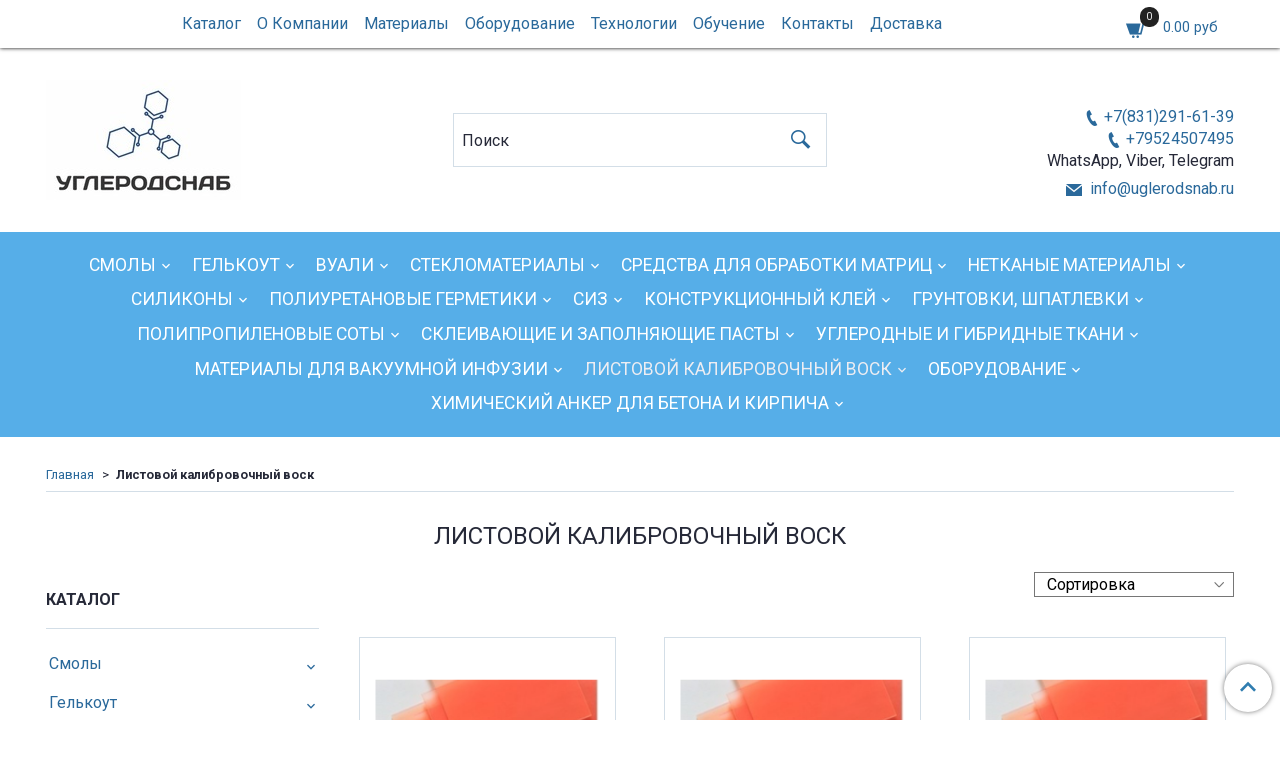

--- FILE ---
content_type: text/html; charset=utf-8
request_url: https://uglerodsnab.ru/collection/listovoy-kalibrovochnyy-vosk
body_size: 21906
content:
<!DOCTYPE html>
<html>
  <head><meta data-config="{&quot;collection_products_count&quot;:11}" name="page-config" content="" /><meta data-config="{&quot;money_with_currency_format&quot;:{&quot;delimiter&quot;:&quot; &quot;,&quot;separator&quot;:&quot;.&quot;,&quot;format&quot;:&quot;%n %u&quot;,&quot;unit&quot;:&quot;руб&quot;,&quot;show_price_without_cents&quot;:0},&quot;currency_code&quot;:&quot;RUR&quot;,&quot;currency_iso_code&quot;:&quot;RUB&quot;,&quot;default_currency&quot;:{&quot;title&quot;:&quot;Российский рубль&quot;,&quot;code&quot;:&quot;RUR&quot;,&quot;rate&quot;:1.0,&quot;format_string&quot;:&quot;%n %u&quot;,&quot;unit&quot;:&quot;руб&quot;,&quot;price_separator&quot;:&quot;&quot;,&quot;is_default&quot;:true,&quot;price_delimiter&quot;:&quot;&quot;,&quot;show_price_with_delimiter&quot;:true,&quot;show_price_without_cents&quot;:false},&quot;facebook&quot;:{&quot;pixelActive&quot;:false,&quot;currency_code&quot;:&quot;RUB&quot;,&quot;use_variants&quot;:null},&quot;vk&quot;:{&quot;pixel_active&quot;:null,&quot;price_list_id&quot;:null},&quot;new_ya_metrika&quot;:true,&quot;ecommerce_data_container&quot;:&quot;dataLayer&quot;,&quot;common_js_version&quot;:&quot;v2&quot;,&quot;vue_ui_version&quot;:null,&quot;feedback_captcha_enabled&quot;:null,&quot;account_id&quot;:479138,&quot;hide_items_out_of_stock&quot;:false,&quot;forbid_order_over_existing&quot;:true,&quot;minimum_items_price&quot;:null,&quot;enable_comparison&quot;:true,&quot;locale&quot;:&quot;ru&quot;,&quot;client_group&quot;:null,&quot;consent_to_personal_data&quot;:{&quot;active&quot;:true,&quot;obligatory&quot;:true,&quot;description&quot;:&quot;Настоящим подтверждаю, что я ознакомлен и согласен с условиями \u003ca href=&#39;/page/oferta&#39; target=&#39;blank&#39;\u003eоферты и политики конфиденциальности\u003c/a\u003e.&quot;},&quot;recaptcha_key&quot;:&quot;6LfXhUEmAAAAAOGNQm5_a2Ach-HWlFKD3Sq7vfFj&quot;,&quot;recaptcha_key_v3&quot;:&quot;6LcZi0EmAAAAAPNov8uGBKSHCvBArp9oO15qAhXa&quot;,&quot;yandex_captcha_key&quot;:&quot;ysc1_ec1ApqrRlTZTXotpTnO8PmXe2ISPHxsd9MO3y0rye822b9d2&quot;,&quot;checkout_float_order_content_block&quot;:true,&quot;available_products_characteristics_ids&quot;:null,&quot;sber_id_app_id&quot;:&quot;5b5a3c11-72e5-4871-8649-4cdbab3ba9a4&quot;,&quot;theme_generation&quot;:2,&quot;quick_checkout_captcha_enabled&quot;:false,&quot;max_order_lines_count&quot;:500,&quot;sber_bnpl_min_amount&quot;:1000,&quot;sber_bnpl_max_amount&quot;:150000,&quot;counter_settings&quot;:{&quot;data_layer_name&quot;:&quot;dataLayer&quot;,&quot;new_counters_setup&quot;:false,&quot;add_to_cart_event&quot;:true,&quot;remove_from_cart_event&quot;:true,&quot;add_to_wishlist_event&quot;:true},&quot;site_setting&quot;:{&quot;show_cart_button&quot;:true,&quot;show_service_button&quot;:false,&quot;show_marketplace_button&quot;:false,&quot;show_quick_checkout_button&quot;:false},&quot;warehouses&quot;:[],&quot;captcha_type&quot;:&quot;google&quot;,&quot;human_readable_urls&quot;:false}" name="shop-config" content="" /><meta name='js-evnvironment' content='production' /><meta name='default-locale' content='ru' /><meta name='insales-redefined-api-methods' content="[]" /><script src="/packs/js/shop_bundle-2b0004e7d539ecb78a46.js"></script><script type="text/javascript" src="https://static.insales-cdn.com/assets/common-js/common.v2.25.28.js"></script><script type="text/javascript" src="https://static.insales-cdn.com/assets/static-versioned/v3.72/static/libs/lodash/4.17.21/lodash.min.js"></script>
<!--InsalesCounter -->
<script type="text/javascript">
(function() {
  if (typeof window.__insalesCounterId !== 'undefined') {
    return;
  }

  try {
    Object.defineProperty(window, '__insalesCounterId', {
      value: 479138,
      writable: true,
      configurable: true
    });
  } catch (e) {
    console.error('InsalesCounter: Failed to define property, using fallback:', e);
    window.__insalesCounterId = 479138;
  }

  if (typeof window.__insalesCounterId === 'undefined') {
    console.error('InsalesCounter: Failed to set counter ID');
    return;
  }

  let script = document.createElement('script');
  script.async = true;
  script.src = '/javascripts/insales_counter.js?7';
  let firstScript = document.getElementsByTagName('script')[0];
  firstScript.parentNode.insertBefore(script, firstScript);
})();
</script>
<!-- /InsalesCounter -->

    <!-- meta -->
<meta charset="UTF-8" />



<meta name="keywords" content="Листовой калибровочный воск в ассортименте"/>



  
  
  


  <title>
    
    
        Листовой калибровочный воск в ассортименте
    
  </title>











  <meta name="description" content="Листовой калибровочный воск в ассортименте"/>
  







<meta name="robots" content="index,follow" />
<meta http-equiv="X-UA-Compatible" content="IE=edge,chrome=1" />
<meta name="viewport" content="width=device-width, initial-scale=1.0" />
<meta name="SKYPE_TOOLBAR" content="SKYPE_TOOLBAR_PARSER_COMPATIBLE" />










<meta name="handle" content="[&quot;all&quot;,&quot;listovoy-kalibrovochnyy-vosk&quot;]"/ data-current-collection="[&quot;all&quot;,&quot;listovoy-kalibrovochnyy-vosk&quot;]"


>

<style>
  .menu:not(.insales-menu--loaded) {
    display: flex;
    list-style: none;
    margin-left: 0;
    padding-left: 0;
    box-shadow: none;
    width: auto;
    background: transparent;
    flex-direction: row;
    flex-wrap: wrap;
  }

  .menu:not(.insales-menu--loaded) .menu-link {
    display: block;
  }

  .menu:not(.insales-menu--loaded) .menu,
  .menu:not(.insales-menu--loaded) .menu-marker,
  .menu:not(.insales-menu--loaded) .menu-icon {
    display: none;
  }
</style>







<!-- canonical url-->


  
  <link rel="canonical" href="https://uglerodsnab.ru/collection/listovoy-kalibrovochnyy-vosk/"/>


<!-- rss feed-->



  
    <meta property="og:title" content="Листовой калибровочный воск" />
  
  
    <meta property="og:image" content="https://static.insales-cdn.com/images/collections/1/518/40247814/large_sheetwax.jpg" />
  
  <meta property="og:type" content="website" />
  <meta property="og:url" content="https://uglerodsnab.ru/collection/listovoy-kalibrovochnyy-vosk/" />






<!-- icons-->
<link rel="icon" type="image/png" sizes="16x16" href="https://static.insales-cdn.com/assets/1/5604/6600164/1764833871/favicon.png" />
<link rel="stylesheet" type="text/css"  href="https://static.insales-cdn.com/assets/1/5604/6600164/1764833871/jquery.fancybox.min.css" />

<meta name="yandex-verification" content="99aa4bf4ba905fbf" />
<meta name="verification" content="b046479fd2d03316e9ce07aa4da4b0" />

    
  
  <link href="//fonts.googleapis.com/css?family=Roboto:300,400,700&subset=cyrillic,latin" rel="stylesheet" />




<link href="//maxcdn.bootstrapcdn.com/font-awesome/4.7.0/css/font-awesome.min.css" rel="stylesheet" />



<link href="https://static.insales-cdn.com/assets/1/5604/6600164/1764833871/theme.css" rel="stylesheet" type="text/css" />

  </head>

  <body class="fhg-body">
    <noscript>
<div class="njs-alert-overlay">
  <div class="njs-alert-wrapper">
    <div class="njs-alert">
      <p>Включите в вашем браузере JavaScript!</p>
    </div>
  </div>
</div>
</noscript>


    <div class="top-panel-wrapper">
      <div class="container">
        <div class="top-panel row js-top-panel-fixed flex-between">
  <div class="top-menu-wrapper cell- cell-10-sm hide-sm">
    








  <ul class="top-menu menu level-1" data-menu-id="top-menu">
    

      

      <li class="top-menu-item menu-item">
        <div class="top-menu-item-controls menu-item-controls">
          

          <a href="http://uglerodsnab.ru/collection/all" class="top-menu-link menu-link" data-menu-link-source="menu" data-menu-link-current="no">
            Каталог
          </a>
        </div>
      </li>

    

      

      <li class="top-menu-item menu-item">
        <div class="top-menu-item-controls menu-item-controls">
          

          <a href="/page/about-us" class="top-menu-link menu-link" data-menu-link-source="menu" data-menu-link-current="no">
            О Компании
          </a>
        </div>
      </li>

    

      

      <li class="top-menu-item menu-item">
        <div class="top-menu-item-controls menu-item-controls">
          

          <a href="/page/materialy" class="top-menu-link menu-link" data-menu-link-source="menu" data-menu-link-current="no">
            Материалы
          </a>
        </div>
      </li>

    

      

      <li class="top-menu-item menu-item">
        <div class="top-menu-item-controls menu-item-controls">
          

          <a href="/page/oborudovanie" class="top-menu-link menu-link" data-menu-link-source="menu" data-menu-link-current="no">
            Оборудование
          </a>
        </div>
      </li>

    

      

      <li class="top-menu-item menu-item">
        <div class="top-menu-item-controls menu-item-controls">
          

          <a href="/page/tehnologii" class="top-menu-link menu-link" data-menu-link-source="menu" data-menu-link-current="no">
            Технологии
          </a>
        </div>
      </li>

    

      

      <li class="top-menu-item menu-item">
        <div class="top-menu-item-controls menu-item-controls">
          

          <a href="/page/obuchenie" class="top-menu-link menu-link" data-menu-link-source="menu" data-menu-link-current="no">
            Обучение
          </a>
        </div>
      </li>

    

      

      <li class="top-menu-item menu-item">
        <div class="top-menu-item-controls menu-item-controls">
          

          <a href="/page/contacts" class="top-menu-link menu-link" data-menu-link-source="menu" data-menu-link-current="no">
            Контакты
          </a>
        </div>
      </li>

    

      

      <li class="top-menu-item menu-item">
        <div class="top-menu-item-controls menu-item-controls">
          

          <a href="/page/delivery" class="top-menu-link menu-link" data-menu-link-source="menu" data-menu-link-current="no">
            Доставка
          </a>
        </div>
      </li>

    
  </ul>












  </div>

  <div class="top-menu-wrapper cell- hidden shown-sm">
    <button type="button" class="top-panel-open-sidebar button js-open-sidebar"></button>
  </div>

  <div class="top-menu-icons-block collapse-block cell-">
    <div class="contacts-top-menu hidden shown-md">
      
        <button type="button" class="contacts-icon js-open-contacts"></button>
      
      <div class="contacts-top-menu-block cell-12 hidden">
        <div class="header-block js-contacts-header cell- ">
          <div class="phone text-left ">
            
                <span class="">
                  <p>&nbsp;</p>
<p><a class="contact-link tel" href="tel:+7 (831) 291-61-39">+7(831)291-61-39</a></p>
<p><a class="contact-link tel" href="tel:+7 9524507495">+79524507495</a></p>
<p>WhatsApp, Viber, Telegram</p>
                </span>
            
          </div>

          <div class="email text-left flex-center-xs ">
            
                <a href="mailto:info@uglerodsnab.ru" class="contact-link email">
                   info@uglerodsnab.ru
                </a>
              
          </div>
        </div>

      </div>
    </div>

    <div class="hidden shown-sm">
      <button type="button" class="top-panel-open-search button js-open-search-panel shown-sm"></button>
    </div>

    

    <div class="shopcart-widget-wrapper cell-  _hidden _shown-sm">
      <div class="shopcart-widget in-top-panel">
  <a href="/cart_items" title="Корзина" class="shopcart-widget-link">
    <span class="shopcart-widget-icon">
        <span class="shopcart-widget-count js-shopcart-widget-count"></span>
    </span>



    <span class="shopcart-widget-data">
      <span class="shopcart-widget-caption">
      Корзина
      </span>

      <span class="shopcart-widget-amount js-shopcart-widget-amount hidden-md"></span>
    </span>
  </a>
</div>



    </div>
  </div>
</div>

      </div>
    </div>

    <div class="header-wrapper">
      <div class="container">
        <header class="header">
  <div class="row flex-between flex-center-sm flex-middle">

    <div class="logotype-wrapper cell-4 cell-7-md cell-12-sm ">
      <div class="logotype text-center-sm">
        
        <a title="УГЛЕРОДСНАБ" href="/" class="logotype-link">
          
            <img src="https://static.insales-cdn.com/assets/1/5604/6600164/1764833871/logotype.jpg" class="logotype-image" alt="УГЛЕРОДСНАБ" title="УГЛЕРОДСНАБ" />
          
        </a>
      </div>
    </div>

    <div class="header-block header-search cell-4 hidden-sm">
      <form class="search-widget in-top-panel" action="/search" method="get">
  <input type="text"
          name="q"
          class="search-widget-field"
          value=""
          placeholder="Поиск"
  >

</input>
<button type="submit" class="search-widget-button button is-widget-submit">
  
</button>

  

</form>



    </div>

    <div class="header-block js-contacts-header cell-4 hidden-md">
      <div class="phone text-right text-center-sm">
        
            <span class="editor">
              <p>&nbsp;</p>
<p><a class="contact-link tel" href="tel:+7 (831) 291-61-39">+7(831)291-61-39</a></p>
<p><a class="contact-link tel" href="tel:+7 9524507495">+79524507495</a></p>
<p>WhatsApp, Viber, Telegram</p>
            </span>
        
      </div>

      <div class="email text-right flex-center-xs hidden-md">
        
            <a href="mailto:info@uglerodsnab.ru" class="contact-link email"> info@uglerodsnab.ru</a>
          
      </div>
    </div>

  </div>

  
</header>

      </div>
    </div>

    <div class="catalog-menu-wrapper hidden-sm">
      <div class="container">
        









  
    
    

    <ul class="catalog-menu menu level-1" data-menu-id="catalog-menu">

      

        
        
        

        
        

        
        

        

          

          

          <li class="catalog-menu-item menu-item level-1">
            <div class="catalog-menu-item-controls menu-item-controls level-1">

              

              <a href="/collection/smoly" class="catalog-menu-link menu-link level-1" data-menu-link="smoly" data-menu-link-source="collection">
                Смолы
              </a>

              
                <button class="catalog-menu-marker menu-marker" type="button"></button>
              
            </div>

            
              <ul class="catalog-menu menu">
            

            

          

          

        

      

        
        
        

        
        

        
        

        

          

          

          <li class="catalog-menu-item menu-item level-1">
            <div class="catalog-menu-item-controls menu-item-controls level-1">

              

              <a href="/collection/smola-obschego-naznacheniya" class="catalog-menu-link menu-link level-1" data-menu-link="smola-obschego-naznacheniya" data-menu-link-source="collection">
                Смола общего назначения
              </a>

              
            </div>

            

            

          
            </li>
          

          

        

      

        
        
        

        
        

        
        

        

          

          

          <li class="catalog-menu-item menu-item level-1">
            <div class="catalog-menu-item-controls menu-item-controls level-1">

              

              <a href="/collection/smola-dlya-izgotovleniya-matrits" class="catalog-menu-link menu-link level-1" data-menu-link="smola-dlya-izgotovleniya-matrits" data-menu-link-source="collection">
                Смола для изготовления матриц
              </a>

              
            </div>

            

            

          
            </li>
          

          

        

      

        
        
        

        
        

        
        

        

          

          

          <li class="catalog-menu-item menu-item level-1">
            <div class="catalog-menu-item-controls menu-item-controls level-1">

              

              <a href="/collection/smola-trudnogoryuchaya" class="catalog-menu-link menu-link level-1" data-menu-link="smola-trudnogoryuchaya" data-menu-link-source="collection">
                Смола трудногорючая
              </a>

              
            </div>

            

            

          
            </li>
          

          

        

      

        
        
        

        
        

        
        

        

          

          

          <li class="catalog-menu-item menu-item level-1">
            <div class="catalog-menu-item-controls menu-item-controls level-1">

              

              <a href="/collection/smola-dlya-rtm-flexmolding-infuziya" class="catalog-menu-link menu-link level-1" data-menu-link="smola-dlya-rtm-flexmolding-infuziya" data-menu-link-source="collection">
                Смола для RTM FlexMolding Инфузия
              </a>

              
            </div>

            

            

          
            </li>
          

          

        

      

        
        
        

        
        

        
        

        

          

          

          <li class="catalog-menu-item menu-item level-1">
            <div class="catalog-menu-item-controls menu-item-controls level-1">

              

              <a href="/collection/smola-dlya-pultruzii" class="catalog-menu-link menu-link level-1" data-menu-link="smola-dlya-pultruzii" data-menu-link-source="collection">
                Смола для пултрузии
              </a>

              
            </div>

            

            

          
            </li>
          

          

        

      

        
        
        

        
        

        
        

        

          

          

          <li class="catalog-menu-item menu-item level-1">
            <div class="catalog-menu-item-controls menu-item-controls level-1">

              

              <a href="/collection/smola-ustoychivaya-k-osmosu" class="catalog-menu-link menu-link level-1" data-menu-link="smola-ustoychivaya-k-osmosu" data-menu-link-source="collection">
                Смола устойчивая к осмосу
              </a>

              
            </div>

            

            

          
            </li>
          

          

        

      

        
        
        

        
        

        
        

        

          

          

          <li class="catalog-menu-item menu-item level-1">
            <div class="catalog-menu-item-controls menu-item-controls level-1">

              

              <a href="/collection/smola-dlya-litya" class="catalog-menu-link menu-link level-1" data-menu-link="smola-dlya-litya" data-menu-link-source="collection">
                Смола для литья
              </a>

              
            </div>

            

            

          
            </li>
          

          

        

      

        
        
        

        
        

        
        

        

          

          

          <li class="catalog-menu-item menu-item level-1">
            <div class="catalog-menu-item-controls menu-item-controls level-1">

              

              <a href="/collection/smoly-dlya-raboty-s-penoplastom-polistirolom" class="catalog-menu-link menu-link level-1" data-menu-link="smoly-dlya-raboty-s-penoplastom-polistirolom" data-menu-link-source="collection">
                Смола для работы с пенопластом (полистиролом)
              </a>

              
            </div>

            

            

          
            </li>
          

          

        

      

        
        
        

        
        

        
        

        

          

          

          <li class="catalog-menu-item menu-item level-1">
            <div class="catalog-menu-item-controls menu-item-controls level-1">

              

              <a href="/collection/smola-dlya-namotki" class="catalog-menu-link menu-link level-1" data-menu-link="smola-dlya-namotki" data-menu-link-source="collection">
                Смола для намотки
              </a>

              
            </div>

            

            

          
            </li>
          

          

        

      

        
        
        

        
        

        
        

        

          

          

          <li class="catalog-menu-item menu-item level-1">
            <div class="catalog-menu-item-controls menu-item-controls level-1">

              

              <a href="/collection/epoksidnye-smoly" class="catalog-menu-link menu-link level-1" data-menu-link="epoksidnye-smoly" data-menu-link-source="collection">
                Смола эпоксидная
              </a>

              
                <button class="catalog-menu-marker menu-marker" type="button"></button>
              
            </div>

            
              <ul class="catalog-menu menu">
            

            

          

          

        

      

        
        
        

        
        

        
        

        

          

          

          <li class="catalog-menu-item menu-item level-1">
            <div class="catalog-menu-item-controls menu-item-controls level-1">

              

              <a href="/collection/epoksidnye-smoly-dlya-osnastki-i-matrits" class="catalog-menu-link menu-link level-1" data-menu-link="epoksidnye-smoly-dlya-osnastki-i-matrits" data-menu-link-source="collection">
                для оснастки и матриц
              </a>

              
            </div>

            

            

          
            </li>
          

          

        

      

        
        
        

        
        

        
        

        

          

          

          <li class="catalog-menu-item menu-item level-1">
            <div class="catalog-menu-item-controls menu-item-controls level-1">

              

              <a href="/collection/dlya-infuzii" class="catalog-menu-link menu-link level-1" data-menu-link="dlya-infuzii" data-menu-link-source="collection">
                для инфузии
              </a>

              
            </div>

            

            

          
            </li>
          

          

        

      

        
        
        

        
        

        
        

        

          

          

          <li class="catalog-menu-item menu-item level-1">
            <div class="catalog-menu-item-controls menu-item-controls level-1">

              

              <a href="/collection/holodnoe-i-goryachee-otverzhdenie-pressovanie-v-forme-i-rtm" class="catalog-menu-link menu-link level-1" data-menu-link="holodnoe-i-goryachee-otverzhdenie-pressovanie-v-forme-i-rtm" data-menu-link-source="collection">
                для ламинации
              </a>

              
            </div>

            

            

          
            </li>
          

          

        

      

        
        
        

        
        

        
        

        

          

          

          <li class="catalog-menu-item menu-item level-1">
            <div class="catalog-menu-item-controls menu-item-controls level-1">

              

              <a href="/collection/holodnoe-otverzhdenie-zaschita-i-litie" class="catalog-menu-link menu-link level-1" data-menu-link="holodnoe-otverzhdenie-zaschita-i-litie" data-menu-link-source="collection">
                для литья
              </a>

              
            </div>

            

            

          
            </li>
          

          

        

      

        
        
        

        
        

        
        

        

          

          

          <li class="catalog-menu-item menu-item level-1">
            <div class="catalog-menu-item-controls menu-item-controls level-1">

              

              <a href="/collection/goryachee-otverzhdenie-pultruziya-namotka-goryachee-pressovanie-litie" class="catalog-menu-link menu-link level-1" data-menu-link="goryachee-otverzhdenie-pultruziya-namotka-goryachee-pressovanie-litie" data-menu-link-source="collection">
                ЭД-20
              </a>

              
            </div>

            

            

          
            </li>
          

          

        

      

        
        
        

        
        

        
        

        

          

          
            
              

              </ul>
            

            </li>
          

          <li class="catalog-menu-item menu-item level-1">
            <div class="catalog-menu-item-controls menu-item-controls level-1">

              

              <a href="/collection/smola-elastichnaya" class="catalog-menu-link menu-link level-1" data-menu-link="smola-elastichnaya" data-menu-link-source="collection">
                Смола эластичная
              </a>

              
            </div>

            

            

          
            </li>
          

          

        

      

        
        
        

        
        

        
        

        

          

          

          <li class="catalog-menu-item menu-item level-1">
            <div class="catalog-menu-item-controls menu-item-controls level-1">

              

              <a href="/collection/smola-himostoykaya" class="catalog-menu-link menu-link level-1" data-menu-link="smola-himostoykaya" data-menu-link-source="collection">
                Смола химостойкая
              </a>

              
            </div>

            

            

          
            </li>
          

          

        

      

        
        
        

        
        

        
        

        

          

          

          <li class="catalog-menu-item menu-item level-1">
            <div class="catalog-menu-item-controls menu-item-controls level-1">

              

              <a href="/collection/vinilefirnye-smoly-epovia-optimum" class="catalog-menu-link menu-link level-1" data-menu-link="vinilefirnye-smoly-epovia-optimum" data-menu-link-source="collection">
                Винилэфирные смолы Epovia Optimum
              </a>

              
            </div>

            

            

          
            </li>
          

          

        

      

        
        
        

        
        

        
        

        

          

          
            
              

              </ul>
            

            </li>
          

          <li class="catalog-menu-item menu-item level-1">
            <div class="catalog-menu-item-controls menu-item-controls level-1">

              

              <a href="/collection/gelkout" class="catalog-menu-link menu-link level-1" data-menu-link="gelkout" data-menu-link-source="collection">
                Гелькоут
              </a>

              
                <button class="catalog-menu-marker menu-marker" type="button"></button>
              
            </div>

            
              <ul class="catalog-menu menu">
            

            

          

          

        

      

        
        
        

        
        

        
        

        

          

          

          <li class="catalog-menu-item menu-item level-1">
            <div class="catalog-menu-item-controls menu-item-controls level-1">

              

              <a href="/collection/gelkout-poliefirnyy" class="catalog-menu-link menu-link level-1" data-menu-link="gelkout-poliefirnyy" data-menu-link-source="collection">
                Гелькоут полиэфирный
              </a>

              
            </div>

            

            

          
            </li>
          

          

        

      

        
        
        

        
        

        
        

        

          

          

          <li class="catalog-menu-item menu-item level-1">
            <div class="catalog-menu-item-controls menu-item-controls level-1">

              

              <a href="/collection/gelkouty-epoksidnye" class="catalog-menu-link menu-link level-1" data-menu-link="gelkouty-epoksidnye" data-menu-link-source="collection">
                Гелькоут эпоксидный
              </a>

              
            </div>

            

            

          
            </li>
          

          

        

      

        
        
        

        
        

        
        

        

          

          

          <li class="catalog-menu-item menu-item level-1">
            <div class="catalog-menu-item-controls menu-item-controls level-1">

              

              <a href="/collection/topkout" class="catalog-menu-link menu-link level-1" data-menu-link="topkout" data-menu-link-source="collection">
                Топкоут
              </a>

              
            </div>

            

            

          
            </li>
          

          

        

      

        
        
        

        
        

        
        

        

          

          
            
              

              </ul>
            

            </li>
          

          <li class="catalog-menu-item menu-item level-1">
            <div class="catalog-menu-item-controls menu-item-controls level-1">

              

              <a href="/collection/vuali" class="catalog-menu-link menu-link level-1" data-menu-link="vuali" data-menu-link-source="collection">
                Вуали
              </a>

              
                <button class="catalog-menu-marker menu-marker" type="button"></button>
              
            </div>

            
              <ul class="catalog-menu menu">
            

            

          

          

        

      

        
        
        

        
        

        
        

        

          

          

          <li class="catalog-menu-item menu-item level-1">
            <div class="catalog-menu-item-controls menu-item-controls level-1">

              

              <a href="/collection/steklovual" class="catalog-menu-link menu-link level-1" data-menu-link="steklovual" data-menu-link-source="collection">
                Стекловуаль
              </a>

              
            </div>

            

            

          
            </li>
          

          

        

      

        
        
        

        
        

        
        

        

          

          

          <li class="catalog-menu-item menu-item level-1">
            <div class="catalog-menu-item-controls menu-item-controls level-1">

              

              <a href="/collection/lantor" class="catalog-menu-link menu-link level-1" data-menu-link="lantor" data-menu-link-source="collection">
                Вуали Lantor
              </a>

              
            </div>

            

            

          
            </li>
          

          

        

      

        
        
        

        
        

        
        

        

          

          
            
              

              </ul>
            

            </li>
          

          <li class="catalog-menu-item menu-item level-1">
            <div class="catalog-menu-item-controls menu-item-controls level-1">

              

              <a href="/collection/steklomaterialy" class="catalog-menu-link menu-link level-1" data-menu-link="steklomaterialy" data-menu-link-source="collection">
                Стекломатериалы
              </a>

              
                <button class="catalog-menu-marker menu-marker" type="button"></button>
              
            </div>

            
              <ul class="catalog-menu menu">
            

            

          

          

        

      

        
        
        

        
        

        
        

        

          

          

          <li class="catalog-menu-item menu-item level-1">
            <div class="catalog-menu-item-controls menu-item-controls level-1">

              

              <a href="/collection/steklomat-emulsionnyy" class="catalog-menu-link menu-link level-1" data-menu-link="steklomat-emulsionnyy" data-menu-link-source="collection">
                Стекломат Эмульсионный
              </a>

              
            </div>

            

            

          
            </li>
          

          

        

      

        
        
        

        
        

        
        

        

          

          

          <li class="catalog-menu-item menu-item level-1">
            <div class="catalog-menu-item-controls menu-item-controls level-1">

              

              <a href="/collection/roving" class="catalog-menu-link menu-link level-1" data-menu-link="roving" data-menu-link-source="collection">
                Ровинг
              </a>

              
            </div>

            

            

          
            </li>
          

          

        

      

        
        
        

        
        

        
        

        

          

          

          <li class="catalog-menu-item menu-item level-1">
            <div class="catalog-menu-item-controls menu-item-controls level-1">

              

              <a href="/collection/steklomat-poroshkovyy" class="catalog-menu-link menu-link level-1" data-menu-link="steklomat-poroshkovyy" data-menu-link-source="collection">
                Стекломат  Порошковый
              </a>

              
            </div>

            

            

          
            </li>
          

          

        

      

        
        
        

        
        

        
        

        

          

          

          <li class="catalog-menu-item menu-item level-1">
            <div class="catalog-menu-item-controls menu-item-controls level-1">

              

              <a href="/collection/sendvich-mat" class="catalog-menu-link menu-link level-1" data-menu-link="sendvich-mat" data-menu-link-source="collection">
                Сэндвич мат
              </a>

              
            </div>

            

            

          
            </li>
          

          

        

      

        
        
        

        
        

        
        

        

          

          
            
              

              </ul>
            

            </li>
          

          <li class="catalog-menu-item menu-item level-1">
            <div class="catalog-menu-item-controls menu-item-controls level-1">

              

              <a href="/collection/sredstva-dlya-obrabotki-matrits" class="catalog-menu-link menu-link level-1" data-menu-link="sredstva-dlya-obrabotki-matrits" data-menu-link-source="collection">
                Средства для обработки матриц
              </a>

              
                <button class="catalog-menu-marker menu-marker" type="button"></button>
              
            </div>

            
              <ul class="catalog-menu menu">
            

            

          

          

        

      

        
        
        

        
        

        
        

        

          

          

          <li class="catalog-menu-item menu-item level-1">
            <div class="catalog-menu-item-controls menu-item-controls level-1">

              

              <a href="/collection/razdelitelnyy-sostav-axel" class="catalog-menu-link menu-link level-1" data-menu-link="razdelitelnyy-sostav-axel" data-menu-link-source="collection">
                Разделительный состав AXEL
              </a>

              
            </div>

            

            

          
            </li>
          

          

        

      

        
        
        

        
        

        
        

        

          

          

          <li class="catalog-menu-item menu-item level-1">
            <div class="catalog-menu-item-controls menu-item-controls level-1">

              

              <a href="/collection/razdelitelnyy-sostav-loctite" class="catalog-menu-link menu-link level-1" data-menu-link="razdelitelnyy-sostav-loctite" data-menu-link-source="collection">
                Разделительный состав LOCTITE
              </a>

              
            </div>

            

            

          
            </li>
          

          

        

      

        
        
        

        
        

        
        

        

          

          

          <li class="catalog-menu-item menu-item level-1">
            <div class="catalog-menu-item-controls menu-item-controls level-1">

              

              <a href="/collection/vosk-razdelitelnyy" class="catalog-menu-link menu-link level-1" data-menu-link="vosk-razdelitelnyy" data-menu-link-source="collection">
                Воск разделительный
              </a>

              
                <button class="catalog-menu-marker menu-marker" type="button"></button>
              
            </div>

            
              <ul class="catalog-menu menu">
            

            

          

          

        

      

        
        
        

        
        

        
        

        

          

          

          <li class="catalog-menu-item menu-item level-1">
            <div class="catalog-menu-item-controls menu-item-controls level-1">

              

              <a href="/collection/honey-wax" class="catalog-menu-link menu-link level-1" data-menu-link="honey-wax" data-menu-link-source="collection">
                Stoner (Honey Wax)
              </a>

              
            </div>

            

            

          
            </li>
          

          

        

      

        
        
        

        
        

        
        

        

          

          

          <li class="catalog-menu-item menu-item level-1">
            <div class="catalog-menu-item-controls menu-item-controls level-1">

              

              <a href="/collection/blue-wax-2" class="catalog-menu-link menu-link level-1" data-menu-link="blue-wax-2" data-menu-link-source="collection">
                Finish Kare (Blue Wax)
              </a>

              
            </div>

            

            

          
            </li>
          

          

        

      

        
        
        

        
        

        
        

        

          

          
            
              

              </ul>
            

            </li>
          

          <li class="catalog-menu-item menu-item level-1">
            <div class="catalog-menu-item-controls menu-item-controls level-1">

              

              <a href="/collection/porozapolniteli-gruntovki" class="catalog-menu-link menu-link level-1" data-menu-link="porozapolniteli-gruntovki" data-menu-link-source="collection">
                Порозаполнители / Грунтовки
              </a>

              
            </div>

            

            

          
            </li>
          

          

        

      

        
        
        

        
        

        
        

        

          

          

          <li class="catalog-menu-item menu-item level-1">
            <div class="catalog-menu-item-controls menu-item-controls level-1">

              

              <a href="/collection/ochistitel-dlya-matrits" class="catalog-menu-link menu-link level-1" data-menu-link="ochistitel-dlya-matrits" data-menu-link-source="collection">
                Очиститель для матриц
              </a>

              
            </div>

            

            

          
            </li>
          

          

        

      

        
        
        

        
        

        
        

        

          

          

          <li class="catalog-menu-item menu-item level-1">
            <div class="catalog-menu-item-controls menu-item-controls level-1">

              

              <a href="/collection/polirovalnaya-pasta-oskars" class="catalog-menu-link menu-link level-1" data-menu-link="polirovalnaya-pasta-oskars" data-menu-link-source="collection">
                Полировальная паста OSKAR’S
              </a>

              
            </div>

            

            

          
            </li>
          

          

        

      

        
        
        

        
        

        
        

        

          

          
            
              

              </ul>
            

            </li>
          

          <li class="catalog-menu-item menu-item level-1">
            <div class="catalog-menu-item-controls menu-item-controls level-1">

              

              <a href="/collection/netkanye-materialy" class="catalog-menu-link menu-link level-1" data-menu-link="netkanye-materialy" data-menu-link-source="collection">
                Нетканые материалы
              </a>

              
                <button class="catalog-menu-marker menu-marker" type="button"></button>
              
            </div>

            
              <ul class="catalog-menu menu">
            

            

          

          

        

      

        
        
        

        
        

        
        

        

          

          

          <li class="catalog-menu-item menu-item level-1">
            <div class="catalog-menu-item-controls menu-item-controls level-1">

              

              <a href="/collection/netkanyy-poliefirnyy-material-matline" class="catalog-menu-link menu-link level-1" data-menu-link="netkanyy-poliefirnyy-material-matline" data-menu-link-source="collection">
                Нетканый материал Matline +
              </a>

              
            </div>

            

            

          
            </li>
          

          

        

      

        
        
        

        
        

        
        

        

          

          

          <li class="catalog-menu-item menu-item level-1">
            <div class="catalog-menu-item-controls menu-item-controls level-1">

              

              <a href="/collection/netkannye-materialy-lantor-soric" class="catalog-menu-link menu-link level-1" data-menu-link="netkannye-materialy-lantor-soric" data-menu-link-source="collection">
                Нетканные материалы Lantor Soric®
              </a>

              
            </div>

            

            

          
            </li>
          

          

        

      

        
        
        

        
        

        
        

        

          

          

          <li class="catalog-menu-item menu-item level-1">
            <div class="catalog-menu-item-controls menu-item-controls level-1">

              

              <a href="/collection/netkannye-materialy-lantor-coremat-xm-xi" class="catalog-menu-link menu-link level-1" data-menu-link="netkannye-materialy-lantor-coremat-xm-xi" data-menu-link-source="collection">
                Нетканные материалы Lantor Coremat®
              </a>

              
            </div>

            

            

          
            </li>
          

          

        

      

        
        
        

        
        

        
        

        

          

          
            
              

              </ul>
            

            </li>
          

          <li class="catalog-menu-item menu-item level-1">
            <div class="catalog-menu-item-controls menu-item-controls level-1">

              

              <a href="/collection/silikony" class="catalog-menu-link menu-link level-1" data-menu-link="silikony" data-menu-link-source="collection">
                Силиконы
              </a>

              
                <button class="catalog-menu-marker menu-marker" type="button"></button>
              
            </div>

            
              <ul class="catalog-menu menu">
            

            

          

          

        

      

        
        
        

        
        

        
        

        

          

          

          <li class="catalog-menu-item menu-item level-1">
            <div class="catalog-menu-item-controls menu-item-controls level-1">

              

              <a href="/collection/silikon-zhermack" class="catalog-menu-link menu-link level-1" data-menu-link="silikon-zhermack" data-menu-link-source="collection">
                Силикон  ZHERMACK
              </a>

              
            </div>

            

            

          
            </li>
          

          

        

      

        
        
        

        
        

        
        

        

          

          
            
              

              </ul>
            

            </li>
          

          <li class="catalog-menu-item menu-item level-1">
            <div class="catalog-menu-item-controls menu-item-controls level-1">

              

              <a href="/collection/poliuretanovye-germetiki" class="catalog-menu-link menu-link level-1" data-menu-link="poliuretanovye-germetiki" data-menu-link-source="collection">
                Полиуретановые герметики
              </a>

              
                <button class="catalog-menu-marker menu-marker" type="button"></button>
              
            </div>

            
              <ul class="catalog-menu menu">
            

            

          

          

        

      

        
        
        

        
        

        
        

        

          

          

          <li class="catalog-menu-item menu-item level-1">
            <div class="catalog-menu-item-controls menu-item-controls level-1">

              

              <a href="/collection/poliuretanovyy-kley-dlya-vkleyki-stekol-renz" class="catalog-menu-link menu-link level-1" data-menu-link="poliuretanovyy-kley-dlya-vkleyki-stekol-renz" data-menu-link-source="collection">
                Полиуретановый клей для вклейки стекол
              </a>

              
            </div>

            

            

          
            </li>
          

          

        

      

        
        
        

        
        

        
        

        

          

          

          <li class="catalog-menu-item menu-item level-1">
            <div class="catalog-menu-item-controls menu-item-controls level-1">

              

              <a href="/collection/shovnyy-germetik-renz" class="catalog-menu-link menu-link level-1" data-menu-link="shovnyy-germetik-renz" data-menu-link-source="collection">
                Шовный герметик
              </a>

              
            </div>

            

            

          
            </li>
          

          

        

      

        
        
        

        
        

        
        

        

          

          
            
              

              </ul>
            

            </li>
          

          <li class="catalog-menu-item menu-item level-1">
            <div class="catalog-menu-item-controls menu-item-controls level-1">

              

              <a href="/collection/siz" class="catalog-menu-link menu-link level-1" data-menu-link="siz" data-menu-link-source="collection">
                СИЗ
              </a>

              
                <button class="catalog-menu-marker menu-marker" type="button"></button>
              
            </div>

            
              <ul class="catalog-menu menu">
            

            

          

          

        

      

        
        
        

        
        

        
        

        

          

          

          <li class="catalog-menu-item menu-item level-1">
            <div class="catalog-menu-item-controls menu-item-controls level-1">

              

              <a href="/collection/respiratory-russiz" class="catalog-menu-link menu-link level-1" data-menu-link="respiratory-russiz" data-menu-link-source="collection">
                Респираторы РУССИЗ
              </a>

              
            </div>

            

            

          
            </li>
          

          

        

      

        
        
        

        
        

        
        

        

          

          

          <li class="catalog-menu-item menu-item level-1">
            <div class="catalog-menu-item-controls menu-item-controls level-1">

              

              <a href="/collection/filtry-smennye" class="catalog-menu-link menu-link level-1" data-menu-link="filtry-smennye" data-menu-link-source="collection">
                Фильтры сменные
              </a>

              
            </div>

            

            

          
            </li>
          

          

        

      

        
        
        

        
        

        
        

        

          

          

          <li class="catalog-menu-item menu-item level-1">
            <div class="catalog-menu-item-controls menu-item-controls level-1">

              

              <a href="/collection/berushi" class="catalog-menu-link menu-link level-1" data-menu-link="berushi" data-menu-link-source="collection">
                Беруши
              </a>

              
            </div>

            

            

          
            </li>
          

          

        

      

        
        
        

        
        

        
        

        

          

          
            
              

              </ul>
            

            </li>
          

          <li class="catalog-menu-item menu-item level-1">
            <div class="catalog-menu-item-controls menu-item-controls level-1">

              

              <a href="/collection/konstruktsionnye-klei" class="catalog-menu-link menu-link level-1" data-menu-link="konstruktsionnye-klei" data-menu-link-source="collection">
                Конструкционный клей
              </a>

              
                <button class="catalog-menu-marker menu-marker" type="button"></button>
              
            </div>

            
              <ul class="catalog-menu menu">
            

            

          

          

        

      

        
        
        

        
        

        
        

        

          

          

          <li class="catalog-menu-item menu-item level-1">
            <div class="catalog-menu-item-controls menu-item-controls level-1">

              

              <a href="/collection/acrid" class="catalog-menu-link menu-link level-1" data-menu-link="acrid" data-menu-link-source="collection">
                ACRID
              </a>

              
            </div>

            

            

          
            </li>
          

          

        

      

        
        
        

        
        

        
        

        

          

          

          <li class="catalog-menu-item menu-item level-1">
            <div class="catalog-menu-item-controls menu-item-controls level-1">

              

              <a href="/collection/plexus" class="catalog-menu-link menu-link level-1" data-menu-link="plexus" data-menu-link-source="collection">
                Plexus
              </a>

              
            </div>

            

            

          
            </li>
          

          

        

      

        
        
        

        
        

        
        

        

          

          

          <li class="catalog-menu-item menu-item level-1">
            <div class="catalog-menu-item-controls menu-item-controls level-1">

              

              <a href="/collection/sika" class="catalog-menu-link menu-link level-1" data-menu-link="sika" data-menu-link-source="collection">
                Sika
              </a>

              
            </div>

            

            

          
            </li>
          

          

        

      

        
        
        

        
        

        
        

        

          

          

          <li class="catalog-menu-item menu-item level-1">
            <div class="catalog-menu-item-controls menu-item-controls level-1">

              

              <a href="/collection/3m" class="catalog-menu-link menu-link level-1" data-menu-link="3m" data-menu-link-source="collection">
                3M
              </a>

              
            </div>

            

            

          
            </li>
          

          

        

      

        
        
        

        
        

        
        

        

          

          

          <li class="catalog-menu-item menu-item level-1">
            <div class="catalog-menu-item-controls menu-item-controls level-1">

              

              <a href="/collection/instrument" class="catalog-menu-link menu-link level-1" data-menu-link="instrument" data-menu-link-source="collection">
                Инструмент
              </a>

              
            </div>

            

            

          
            </li>
          

          

        

      

        
        
        

        
        

        
        

        

          

          

          <li class="catalog-menu-item menu-item level-1">
            <div class="catalog-menu-item-controls menu-item-controls level-1">

              

              <a href="/collection/staticheskie-smesiteli" class="catalog-menu-link menu-link level-1" data-menu-link="staticheskie-smesiteli" data-menu-link-source="collection">
                Статические смесители
              </a>

              
            </div>

            

            

          
            </li>
          

          

        

      

        
        
        

        
        

        
        

        

          

          
            
              

              </ul>
            

            </li>
          

          <li class="catalog-menu-item menu-item level-1">
            <div class="catalog-menu-item-controls menu-item-controls level-1">

              

              <a href="/collection/gruntovki-shpatlevki" class="catalog-menu-link menu-link level-1" data-menu-link="gruntovki-shpatlevki" data-menu-link-source="collection">
                Грунтовки, шпатлевки
              </a>

              
                <button class="catalog-menu-marker menu-marker" type="button"></button>
              
            </div>

            
              <ul class="catalog-menu menu">
            

            

          

          

        

      

        
        
        

        
        

        
        

        

          

          

          <li class="catalog-menu-item menu-item level-1">
            <div class="catalog-menu-item-controls menu-item-controls level-1">

              

              <a href="/collection/katalog-5" class="catalog-menu-link menu-link level-1" data-menu-link="katalog-5" data-menu-link-source="collection">
                Грунтовки
              </a>

              
            </div>

            

            

          
            </li>
          

          

        

      

        
        
        

        
        

        
        

        

          

          

          <li class="catalog-menu-item menu-item level-1">
            <div class="catalog-menu-item-controls menu-item-controls level-1">

              

              <a href="/collection/shpatlevki" class="catalog-menu-link menu-link level-1" data-menu-link="shpatlevki" data-menu-link-source="collection">
                Шпатлевки
              </a>

              
            </div>

            

            

          
            </li>
          

          

        

      

        
        
        

        
        

        
        

        

          

          
            
              

              </ul>
            

            </li>
          

          <li class="catalog-menu-item menu-item level-1">
            <div class="catalog-menu-item-controls menu-item-controls level-1">

              

              <a href="/collection/polipropilenovye-soty-dlya-sendvich-paneley" class="catalog-menu-link menu-link level-1" data-menu-link="polipropilenovye-soty-dlya-sendvich-paneley" data-menu-link-source="collection">
                Полипропиленовые соты
              </a>

              
                <button class="catalog-menu-marker menu-marker" type="button"></button>
              
            </div>

            
              <ul class="catalog-menu menu">
            

            

          

          

        

      

        
        
        

        
        

        
        

        

          

          

          <li class="catalog-menu-item menu-item level-1">
            <div class="catalog-menu-item-controls menu-item-controls level-1">

              

              <a href="/collection/nidaplast-8" class="catalog-menu-link menu-link level-1" data-menu-link="nidaplast-8" data-menu-link-source="collection">
                Nidaplast 8
              </a>

              
            </div>

            

            

          
            </li>
          

          

        

      

        
        
        

        
        

        
        

        

          

          
            
              

              </ul>
            

            </li>
          

          <li class="catalog-menu-item menu-item level-1">
            <div class="catalog-menu-item-controls menu-item-controls level-1">

              

              <a href="/collection/skleivayuschie-i-zapolnyayuschie-pasty-gravicol" class="catalog-menu-link menu-link level-1" data-menu-link="skleivayuschie-i-zapolnyayuschie-pasty-gravicol" data-menu-link-source="collection">
                Склеивающие и заполняющие пасты
              </a>

              
                <button class="catalog-menu-marker menu-marker" type="button"></button>
              
            </div>

            
              <ul class="catalog-menu menu">
            

            

          

          

        

      

        
        
        

        
        

        
        

        

          

          

          <li class="catalog-menu-item menu-item level-1">
            <div class="catalog-menu-item-controls menu-item-controls level-1">

              

              <a href="/collection/katalog-9" class="catalog-menu-link menu-link level-1" data-menu-link="katalog-9" data-menu-link-source="collection">
                Склеивающая паста Gravicol
              </a>

              
            </div>

            

            

          
            </li>
          

          

        

      

        
        
        

        
        

        
        

        

          

          

          <li class="catalog-menu-item menu-item level-1">
            <div class="catalog-menu-item-controls menu-item-controls level-1">

              

              <a href="/collection/skleivayuschaya-pasta-fsp-hv" class="catalog-menu-link menu-link level-1" data-menu-link="skleivayuschaya-pasta-fsp-hv" data-menu-link-source="collection">
                Склеивающая паста FSP-HV
              </a>

              
            </div>

            

            

          
            </li>
          

          

        

      

        
        
        

        
        

        
        

        

          

          
            
              

              </ul>
            

            </li>
          

          <li class="catalog-menu-item menu-item level-1">
            <div class="catalog-menu-item-controls menu-item-controls level-1">

              

              <a href="/collection/uglerodnye-i-gibridnye-tkani" class="catalog-menu-link menu-link level-1" data-menu-link="uglerodnye-i-gibridnye-tkani" data-menu-link-source="collection">
                Углеродные и гибридные ткани
              </a>

              
                <button class="catalog-menu-marker menu-marker" type="button"></button>
              
            </div>

            
              <ul class="catalog-menu menu">
            

            

          

          

        

      

        
        
        

        
        

        
        

        

          

          

          <li class="catalog-menu-item menu-item level-1">
            <div class="catalog-menu-item-controls menu-item-controls level-1">

              

              <a href="/collection/uglerodnye-tkani" class="catalog-menu-link menu-link level-1" data-menu-link="uglerodnye-tkani" data-menu-link-source="collection">
                Углеродные ткани
              </a>

              
            </div>

            

            

          
            </li>
          

          

        

      

        
        
        

        
        

        
        

        

          

          

          <li class="catalog-menu-item menu-item level-1">
            <div class="catalog-menu-item-controls menu-item-controls level-1">

              

              <a href="/collection/gibridnye-tkani-uglerod-aramid" class="catalog-menu-link menu-link level-1" data-menu-link="gibridnye-tkani-uglerod-aramid" data-menu-link-source="collection">
                Гибридные ткани (Углерод / Арамид)
              </a>

              
            </div>

            

            

          
            </li>
          

          

        

      

        
        
        

        
        

        
        

        

          

          
            
              

              </ul>
            

            </li>
          

          <li class="catalog-menu-item menu-item level-1">
            <div class="catalog-menu-item-controls menu-item-controls level-1">

              

              <a href="/collection/materialy-dlya-vakuumnoy-infuzii" class="catalog-menu-link menu-link level-1" data-menu-link="materialy-dlya-vakuumnoy-infuzii" data-menu-link-source="collection">
                Материалы для вакуумной инфузии
              </a>

              
                <button class="catalog-menu-marker menu-marker" type="button"></button>
              
            </div>

            
              <ul class="catalog-menu menu">
            

            

          

          

        

      

        
        
        

        
        

        
        

        

          

          

          <li class="catalog-menu-item menu-item level-1">
            <div class="catalog-menu-item-controls menu-item-controls level-1">

              

              <a href="/collection/vakuumnye-plenki" class="catalog-menu-link menu-link level-1" data-menu-link="vakuumnye-plenki" data-menu-link-source="collection">
                Вакуумные пленки
              </a>

              
            </div>

            

            

          
            </li>
          

          

        

      

        
        
        

        
        

        
        

        

          

          

          <li class="catalog-menu-item menu-item level-1">
            <div class="catalog-menu-item-controls menu-item-controls level-1">

              

              <a href="/collection/zhertvennye-tkani" class="catalog-menu-link menu-link level-1" data-menu-link="zhertvennye-tkani" data-menu-link-source="collection">
                Жертвенные ткани
              </a>

              
            </div>

            

            

          
            </li>
          

          

        

      

        
        
        

        
        

        
        

        

          

          

          <li class="catalog-menu-item menu-item level-1">
            <div class="catalog-menu-item-controls menu-item-controls level-1">

              

              <a href="/collection/provodyaschie-setki" class="catalog-menu-link menu-link level-1" data-menu-link="provodyaschie-setki" data-menu-link-source="collection">
                Проводящие сетки
              </a>

              
            </div>

            

            

          
            </li>
          

          

        

      

        
        
        

        
        

        
        

        

          

          

          <li class="catalog-menu-item menu-item level-1">
            <div class="catalog-menu-item-controls menu-item-controls level-1">

              

              <a href="/collection/germetiziruyuschie-lenty" class="catalog-menu-link menu-link level-1" data-menu-link="germetiziruyuschie-lenty" data-menu-link-source="collection">
                Герметизирующие ленты
              </a>

              
            </div>

            

            

          
            </li>
          

          

        

      

        
        
        

        
        

        
        

        

          

          

          <li class="catalog-menu-item menu-item level-1">
            <div class="catalog-menu-item-controls menu-item-controls level-1">

              

              <a href="/collection/kley-sprey-adgeziv" class="catalog-menu-link menu-link level-1" data-menu-link="kley-sprey-adgeziv" data-menu-link-source="collection">
                Клей спрей-адгезив
              </a>

              
            </div>

            

            

          
            </li>
          

          

        

      

        
        
        

        
        

        
        

        

          

          

          <li class="catalog-menu-item menu-item level-1">
            <div class="catalog-menu-item-controls menu-item-controls level-1">

              

              <a href="/collection/spiralnaya-trubka" class="catalog-menu-link menu-link level-1" data-menu-link="spiralnaya-trubka" data-menu-link-source="collection">
                Трубки проводящие, спиральные
              </a>

              
            </div>

            

            

          
            </li>
          

          

        

      

        
        
        

        
        

        
        

        

          

          

          <li class="catalog-menu-item menu-item level-1">
            <div class="catalog-menu-item-controls menu-item-controls level-1">

              

              <a href="/collection/krany-konnektory-porty" class="catalog-menu-link menu-link level-1" data-menu-link="krany-konnektory-porty" data-menu-link-source="collection">
                Краны, Коннекторы, Порты
              </a>

              
            </div>

            

            

          
            </li>
          

          

        

      

        
        
        

        
        

        
        

        

          

          
            
              

              </ul>
            

            </li>
          

          <li class="catalog-menu-item menu-item level-1">
            <div class="catalog-menu-item-controls menu-item-controls level-1">

              

              <a href="/collection/listovoy-kalibrovochnyy-vosk" class="catalog-menu-link menu-link level-1" data-menu-link="listovoy-kalibrovochnyy-vosk" data-menu-link-source="collection">
                Листовой калибровочный воск
              </a>

              
                <button class="catalog-menu-marker menu-marker" type="button"></button>
              
            </div>

            
              <ul class="catalog-menu menu">
            

            

          

          

        

      

        
        
        

        
        

        
        

        

          

          

          <li class="catalog-menu-item menu-item level-1">
            <div class="catalog-menu-item-controls menu-item-controls level-1">

              

              <a href="/collection/wax-sheet" class="catalog-menu-link menu-link level-1" data-menu-link="wax-sheet" data-menu-link-source="collection">
                Воск Wax sheet
              </a>

              
            </div>

            

            

          
            </li>
          

          

        

      

        
        
        

        
        

        
        

        

          

          
            
              

              </ul>
            

            </li>
          

          <li class="catalog-menu-item menu-item level-1">
            <div class="catalog-menu-item-controls menu-item-controls level-1">

              

              <a href="/collection/oborudovanie" class="catalog-menu-link menu-link level-1" data-menu-link="oborudovanie" data-menu-link-source="collection">
                Оборудование
              </a>

              
                <button class="catalog-menu-marker menu-marker" type="button"></button>
              
            </div>

            
              <ul class="catalog-menu menu">
            

            

          

          

        

      

        
        
        

        
        

        
        

        

          

          

          <li class="catalog-menu-item menu-item level-1">
            <div class="catalog-menu-item-controls menu-item-controls level-1">

              

              <a href="/collection/chashechnye-raspyliteli" class="catalog-menu-link menu-link level-1" data-menu-link="chashechnye-raspyliteli" data-menu-link-source="collection">
                Чашечные распылители
              </a>

              
            </div>

            

            

          
            </li>
          

          

        

      

        
        
        

        
        

        
        

        

          

          

          <li class="catalog-menu-item menu-item level-1">
            <div class="catalog-menu-item-controls menu-item-controls level-1">

              

              <a href="/collection/valiki" class="catalog-menu-link menu-link level-1" data-menu-link="valiki" data-menu-link-source="collection">
                Валики
              </a>

              
            </div>

            

            

          
            </li>
          

          

        

      

        
        
        

        
        

        
        

        

          

          

          <li class="catalog-menu-item menu-item level-1">
            <div class="catalog-menu-item-controls menu-item-controls level-1">

              

              <a href="/collection/mernye-emkosti" class="catalog-menu-link menu-link level-1" data-menu-link="mernye-emkosti" data-menu-link-source="collection">
                Мерные емкости
              </a>

              
            </div>

            

            

          
            </li>
          

          

        

      

        
        
        

        
        

        
        

        

          

          

          <li class="catalog-menu-item menu-item level-1">
            <div class="catalog-menu-item-controls menu-item-controls level-1">

              

              <a href="/collection/klinya-dlya-rasformovki" class="catalog-menu-link menu-link level-1" data-menu-link="klinya-dlya-rasformovki" data-menu-link-source="collection">
                Клинья для расформовки
              </a>

              
            </div>

            

            

          
            </li>
          

          

        

      

        
        
        

        
        

        
        

        

          

          

          <li class="catalog-menu-item menu-item level-1">
            <div class="catalog-menu-item-controls menu-item-controls level-1">

              

              <a href="/collection/nozhnitsy" class="catalog-menu-link menu-link level-1" data-menu-link="nozhnitsy" data-menu-link-source="collection">
                Ножницы
              </a>

              
            </div>

            

            

          
            </li>
          

          

        

      

        
        
        

        
        

        
        

        

          

          

          <li class="catalog-menu-item menu-item level-1">
            <div class="catalog-menu-item-controls menu-item-controls level-1">

              

              <a href="/collection/tolschinomery" class="catalog-menu-link menu-link level-1" data-menu-link="tolschinomery" data-menu-link-source="collection">
                Толщиномеры
              </a>

              
            </div>

            

            

          
            </li>
          

          

        

      

        
        
        

        
        

        
        

        

          

          

          <li class="catalog-menu-item menu-item level-1">
            <div class="catalog-menu-item-controls menu-item-controls level-1">

              

              <a href="/collection/pistolety-raspyliteli" class="catalog-menu-link menu-link level-1" data-menu-link="pistolety-raspyliteli" data-menu-link-source="collection">
                Пистолеты распылители
              </a>

              
            </div>

            

            

          
            </li>
          

          

        

      

        
        
        

        
        

        
        

        

          

          

          <li class="catalog-menu-item menu-item level-1">
            <div class="catalog-menu-item-controls menu-item-controls level-1">

              

              <a href="/collection/3d-pechat" class="catalog-menu-link menu-link level-1" data-menu-link="3d-pechat" data-menu-link-source="collection">
                3D печать
              </a>

              
            </div>

            

            

          
            </li>
          

          

        

      

        
        
        

        
        

        
        

        

          

          
            
              

              </ul>
            

            </li>
          

          <li class="catalog-menu-item menu-item level-1">
            <div class="catalog-menu-item-controls menu-item-controls level-1">

              

              <a href="/collection/himicheskiy-anker-dlya-betona-i-kirpicha" class="catalog-menu-link menu-link level-1" data-menu-link="himicheskiy-anker-dlya-betona-i-kirpicha" data-menu-link-source="collection">
                Химический анкер для бетона и кирпича
              </a>

              
                <button class="catalog-menu-marker menu-marker" type="button"></button>
              
            </div>

            
              <ul class="catalog-menu menu">
            

            

          

          

        

      

        
        
        

        
        

        
        

        

          

          

          <li class="catalog-menu-item menu-item level-1">
            <div class="catalog-menu-item-controls menu-item-controls level-1">

              

              <a href="/collection/himicheskiy-anker-dlya-betona-kirpicha" class="catalog-menu-link menu-link level-1" data-menu-link="himicheskiy-anker-dlya-betona-kirpicha" data-menu-link-source="collection">
                Химический анкер для бетона и кирпича
              </a>

              
            </div>

            

            

          
            </li>
          

          

        

      

        
        
        

        
        

        
        

        

          

          

          <li class="catalog-menu-item menu-item level-1">
            <div class="catalog-menu-item-controls menu-item-controls level-1">

              

              <a href="/collection/himicheskiy-anker-dlya-ispolzovaniya-pri-otritsatelnyh-temperaturah" class="catalog-menu-link menu-link level-1" data-menu-link="himicheskiy-anker-dlya-ispolzovaniya-pri-otritsatelnyh-temperaturah" data-menu-link-source="collection">
                Химический анкер для использования при отрицательных температурах
              </a>

              
            </div>

            

            

          
            </li>
          

          

        

      

        
        
        

        
        

        
        

        

          

          

          <li class="catalog-menu-item menu-item level-1">
            <div class="catalog-menu-item-controls menu-item-controls level-1">

              

              <a href="/collection/himicheskiy-anker-dlya-vysokih-nagruzok" class="catalog-menu-link menu-link level-1" data-menu-link="himicheskiy-anker-dlya-vysokih-nagruzok" data-menu-link-source="collection">
                Химический анкер для высоких нагрузок
              </a>

              
            </div>

            

            

          
            </li>
          

          
            
            
              </ul>
            
          

        

      
    </ul>
  












      </div>
    </div>

    <div class="content-wrapper container fhg-content">
      
      

      

      
        


<div class="breadcrumb-wrapper">

  <ul class="breadcrumb">

    <li class="breadcrumb-item home">
      <a class="breadcrumb-link" title="Главная" href="/">
        Главная
      </a>
    </li>

    
      

        
          
        
          
            
              
                <li class="breadcrumb-item">
                  <span class="breadcrumb-page">Листовой калибровочный воск</span>
                </li>
              
            
          
        

      

    

  </ul>

</div>






        
<div class="page-headding-wrapper">
  <h1 class="page-headding">
    
      
        Листовой калибровочный воск
      

    
  </h1>
</div><!-- /.page_headding -->

      

      
      

      <div class="row collection-wrapper">
        <div class="collection cell-9 cell-8-md cell-12-sm">
          














    <div class="toolbar collection-toolbar at-top">
      <div class="toolbar-inner is-between">

          <div class="filter-collapse ">
            <button type="button" class="filter-panel-open-sidebar button is-secondary js-open-filter" data-filter-caption="Фильтры">
              <span class="filter-collapse__label">
                Фильтры</span>
            </button>

          </div>

        
          <div class="collection-order-wrapper flex-end">
            



<form class="collection-order " action="/collection/listovoy-kalibrovochnyy-vosk" method="get">

  
    <label class="collection-order-row is-order  ">
      <span class="collection-order-label">
        Сортировка
      </span>

        <select class="collection-order-field" name="order">
          <option  value=''>Сортировка</option>
          <option  value='price'>по возрастанию цены</option>
          <option  value='descending_price'>по убыванию цены</option>
          <option  value='descending_age'>сначала новые</option>
          <option  value='title'>по названию</option>
        </select>

    </label>
  

  

  

  

  

  

  

  

  

  

  

</form>







          </div>
        
      </div>
    </div>


  













<div class="products-list is-collection row">
  

    
      <div class="product-card-wrapper in-collection cell-4 cell-6-md cell-6-xs cell-12-mc">
        


<div class="product-card ">
  <div class="product-card-inner">

    <a href="/collection/wax-sheet/product/kalibrovochnyy-vosk-listovoy-cire-calibri-4-mm "class="product-card-photo image-container is-square " title="Калибровочный воск Wax sheet steinhart 4 мм">
      
      <img src="https://static.insales-cdn.com/images/products/1/4009/349548457/large_large_sheetwax.jpg" title="" alt="Калибровочный воск Wax sheet steinhart 4 мм" class="product-card-image">

    </a>

  
    


















  

       <div class="product-card-price product-prices in-card">
      <div class="price in-card">
        
          4 050 руб
        

      </div>
    </div>
   
  <form class="product-cart-control " method="post" action="/cart_items" data-product-id="203788923">

    <input type="hidden" name="variant_id" value="347401611">
    <input type="hidden" name="quantity" class="counter-input input-number input-field" value="1"/>

    <!-- Если больше 1 модификации -->
  
    
    <!-- больше 0 -->
      <button class="button button-buy is-primary" type="submit" data-item-add>
        <span class="button-text">
          В корзину
        </span>
      </button>

    
  

  </form><!-- /.product-control -->

  
    <a  href="/collection/wax-sheet/product/kalibrovochnyy-vosk-listovoy-cire-calibri-4-mm" class="product-link">
      Калибровочный воск Wax sheet steinhart 4 мм
    </a>

  
  </div>
</div>






      </div>
    
      <div class="product-card-wrapper in-collection cell-4 cell-6-md cell-6-xs cell-12-mc">
        


<div class="product-card ">
  <div class="product-card-inner">

    <a href="/collection/wax-sheet/product/kalibrovochnyy-vosk-listovoy-cire-calibri-3-mm "class="product-card-photo image-container is-square " title="Калибровочный воск Wax sheet steinhart 3 мм">
      
      <img src="https://static.insales-cdn.com/images/products/1/3816/349548264/large_large_sheetwax.jpg" title="" alt="Калибровочный воск Wax sheet steinhart 3 мм" class="product-card-image">

    </a>

  
    










  <div class="product-labels labels-list" data-labels-id="203788875">
    

    
    

    

    

    

    
      

      
        
          <span class="label not-available">
            Товар отсутствует
          </span>
        
      
    
  </div>









  

     <div class="notice is-info js-variant-hidden hide">
      Товар отсутствует
    </div>
    
  <form class="product-cart-control " method="post" action="/cart_items" data-product-id="203788875">

    <input type="hidden" name="variant_id" value="347401550">
    <input type="hidden" name="quantity" class="counter-input input-number input-field" value="1"/>

    <!-- Если больше 1 модификации -->
  
    
      <!-- не больше 0 -->
      
        <a class="button button-buy is-primary " href="/collection/wax-sheet/product/kalibrovochnyy-vosk-listovoy-cire-calibri-3-mm" title='Калибровочный воск Wax sheet steinhart 3 мм'>
          <span class="button-text">Подробнее</span>
        </a>
      
    
  

  </form><!-- /.product-control -->

  
    <a  href="/collection/wax-sheet/product/kalibrovochnyy-vosk-listovoy-cire-calibri-3-mm" class="product-link">
      Калибровочный воск Wax sheet steinhart 3 мм
    </a>

  
  </div>
</div>






      </div>
    
      <div class="product-card-wrapper in-collection cell-4 cell-6-md cell-6-xs cell-12-mc">
        


<div class="product-card ">
  <div class="product-card-inner">

    <a href="/collection/wax-sheet/product/kalibrovochnyy-vosk-listovoy-cire-calibri-25-mm "class="product-card-photo image-container is-square " title="Калибровочный воск Wax sheet steinhart 2,5 мм">
      
      <img src="https://static.insales-cdn.com/images/products/1/3606/349548054/large_large_sheetwax.jpg" title="" alt="Калибровочный воск Wax sheet steinhart 2,5 мм" class="product-card-image">

    </a>

  
    


















  

       <div class="product-card-price product-prices in-card">
      <div class="price in-card">
        
          3 050 руб
        

      </div>
    </div>
   
  <form class="product-cart-control " method="post" action="/cart_items" data-product-id="203788837">

    <input type="hidden" name="variant_id" value="347401495">
    <input type="hidden" name="quantity" class="counter-input input-number input-field" value="1"/>

    <!-- Если больше 1 модификации -->
  
    
    <!-- больше 0 -->
      <button class="button button-buy is-primary" type="submit" data-item-add>
        <span class="button-text">
          В корзину
        </span>
      </button>

    
  

  </form><!-- /.product-control -->

  
    <a  href="/collection/wax-sheet/product/kalibrovochnyy-vosk-listovoy-cire-calibri-25-mm" class="product-link">
      Калибровочный воск Wax sheet steinhart 2,5 мм
    </a>

  
  </div>
</div>






      </div>
    
      <div class="product-card-wrapper in-collection cell-4 cell-6-md cell-6-xs cell-12-mc">
        


<div class="product-card ">
  <div class="product-card-inner">

    <a href="/collection/wax-sheet/product/kalibrovochnyy-vosk-listovoy-cire-calibri-2-mm "class="product-card-photo image-container is-square " title="Калибровочный воск Wax sheet steinhart 2 мм">
      
      <img src="https://static.insales-cdn.com/images/products/1/3335/349547783/large_large_sheetwax.jpg" title="" alt="Калибровочный воск Wax sheet steinhart 2 мм" class="product-card-image">

    </a>

  
    










  <div class="product-labels labels-list" data-labels-id="203788785">
    

    
    

    

    

    

    
      

      
        
          <span class="label not-available">
            Товар отсутствует
          </span>
        
      
    
  </div>









  

     <div class="notice is-info js-variant-hidden hide">
      Товар отсутствует
    </div>
    
  <form class="product-cart-control " method="post" action="/cart_items" data-product-id="203788785">

    <input type="hidden" name="variant_id" value="347401381">
    <input type="hidden" name="quantity" class="counter-input input-number input-field" value="1"/>

    <!-- Если больше 1 модификации -->
  
    
      <!-- не больше 0 -->
      
        <a class="button button-buy is-primary " href="/collection/wax-sheet/product/kalibrovochnyy-vosk-listovoy-cire-calibri-2-mm" title='Калибровочный воск Wax sheet steinhart 2 мм'>
          <span class="button-text">Подробнее</span>
        </a>
      
    
  

  </form><!-- /.product-control -->

  
    <a  href="/collection/wax-sheet/product/kalibrovochnyy-vosk-listovoy-cire-calibri-2-mm" class="product-link">
      Калибровочный воск Wax sheet steinhart 2 мм
    </a>

  
  </div>
</div>






      </div>
    
      <div class="product-card-wrapper in-collection cell-4 cell-6-md cell-6-xs cell-12-mc">
        


<div class="product-card ">
  <div class="product-card-inner">

    <a href="/collection/wax-sheet/product/kalibrovochnyy-vosk-listovoy-cire-calibri-15-mm "class="product-card-photo image-container is-square " title="Калибровочный воск Wax sheet steinhart 1,5 мм">
      
      <img src="https://static.insales-cdn.com/images/products/1/2493/349546941/large_large_sheetwax.jpg" title="" alt="Калибровочный воск Wax sheet steinhart 1,5 мм" class="product-card-image">

    </a>

  
    










  <div class="product-labels labels-list" data-labels-id="203788622">
    

    
    

    

    

    

    
      

      
        
          <span class="label not-available">
            Товар отсутствует
          </span>
        
      
    
  </div>









  

     <div class="notice is-info js-variant-hidden hide">
      Товар отсутствует
    </div>
    
  <form class="product-cart-control " method="post" action="/cart_items" data-product-id="203788622">

    <input type="hidden" name="variant_id" value="347401115">
    <input type="hidden" name="quantity" class="counter-input input-number input-field" value="1"/>

    <!-- Если больше 1 модификации -->
  
    
      <!-- не больше 0 -->
      
        <a class="button button-buy is-primary " href="/collection/wax-sheet/product/kalibrovochnyy-vosk-listovoy-cire-calibri-15-mm" title='Калибровочный воск Wax sheet steinhart 1,5 мм'>
          <span class="button-text">Подробнее</span>
        </a>
      
    
  

  </form><!-- /.product-control -->

  
    <a  href="/collection/wax-sheet/product/kalibrovochnyy-vosk-listovoy-cire-calibri-15-mm" class="product-link">
      Калибровочный воск Wax sheet steinhart 1,5 мм
    </a>

  
  </div>
</div>






      </div>
    
      <div class="product-card-wrapper in-collection cell-4 cell-6-md cell-6-xs cell-12-mc">
        


<div class="product-card ">
  <div class="product-card-inner">

    <a href="/collection/wax-sheet/product/kalibrovochnyy-vosk-listovoy-cire-calibri-1-mm "class="product-card-photo image-container is-square " title="Калибровочный воск Wax sheet steinhart 1 мм">
      
      <img src="https://static.insales-cdn.com/images/products/1/2102/349546550/large_large_sheetwax.jpg" title="" alt="Калибровочный воск Wax sheet steinhart 1 мм" class="product-card-image">

    </a>

  
    


















  

       <div class="product-card-price product-prices in-card">
      <div class="price in-card">
        
          1 900 руб
        

      </div>
    </div>
   
  <form class="product-cart-control " method="post" action="/cart_items" data-product-id="203788551">

    <input type="hidden" name="variant_id" value="347400966">
    <input type="hidden" name="quantity" class="counter-input input-number input-field" value="1"/>

    <!-- Если больше 1 модификации -->
  
    
    <!-- больше 0 -->
      <button class="button button-buy is-primary" type="submit" data-item-add>
        <span class="button-text">
          В корзину
        </span>
      </button>

    
  

  </form><!-- /.product-control -->

  
    <a  href="/collection/wax-sheet/product/kalibrovochnyy-vosk-listovoy-cire-calibri-1-mm" class="product-link">
      Калибровочный воск Wax sheet steinhart 1 мм
    </a>

  
  </div>
</div>






      </div>
    
      <div class="product-card-wrapper in-collection cell-4 cell-6-md cell-6-xs cell-12-mc">
        


<div class="product-card ">
  <div class="product-card-inner">

    <a href="/collection/wax-sheet/product/kalibrovochnyy-vosk-listovoy-cire-calibri-07-mm "class="product-card-photo image-container is-square " title="Калибровочный воск Wax sheet steinhart 0,7 мм">
      
      <img src="https://static.insales-cdn.com/images/products/1/1812/349546260/large_large_sheetwax.jpg" title="" alt="Калибровочный воск Wax sheet steinhart 0,7 мм" class="product-card-image">

    </a>

  
    










  <div class="product-labels labels-list" data-labels-id="203788480">
    

    
    

    

    

    

    
      

      
        
          <span class="label not-available">
            Товар отсутствует
          </span>
        
      
    
  </div>









  

     <div class="notice is-info js-variant-hidden hide">
      Товар отсутствует
    </div>
    
  <form class="product-cart-control " method="post" action="/cart_items" data-product-id="203788480">

    <input type="hidden" name="variant_id" value="347400858">
    <input type="hidden" name="quantity" class="counter-input input-number input-field" value="1"/>

    <!-- Если больше 1 модификации -->
  
    
      <!-- не больше 0 -->
      
        <a class="button button-buy is-primary " href="/collection/wax-sheet/product/kalibrovochnyy-vosk-listovoy-cire-calibri-07-mm" title='Калибровочный воск Wax sheet steinhart 0,7 мм'>
          <span class="button-text">Подробнее</span>
        </a>
      
    
  

  </form><!-- /.product-control -->

  
    <a  href="/collection/wax-sheet/product/kalibrovochnyy-vosk-listovoy-cire-calibri-07-mm" class="product-link">
      Калибровочный воск Wax sheet steinhart 0,7 мм
    </a>

  
  </div>
</div>






      </div>
    
      <div class="product-card-wrapper in-collection cell-4 cell-6-md cell-6-xs cell-12-mc">
        


<div class="product-card ">
  <div class="product-card-inner">

    <a href="/collection/wax-sheet/product/kalibrovochnyy-vosk-listovoy-cire-calibri-05-mm "class="product-card-photo image-container is-square " title="Калибровочный воск Wax sheet steinhart 0,5 мм">
      
      <img src="https://static.insales-cdn.com/images/products/1/678/349545126/large_large_sheetwax.jpg" title="" alt="Калибровочный воск Wax sheet steinhart 0,5 мм" class="product-card-image">

    </a>

  
    










  <div class="product-labels labels-list" data-labels-id="203788130">
    

    
    

    

    

    

    
      

      
        
          <span class="label not-available">
            Товар отсутствует
          </span>
        
      
    
  </div>









  

     <div class="notice is-info js-variant-hidden hide">
      Товар отсутствует
    </div>
    
  <form class="product-cart-control " method="post" action="/cart_items" data-product-id="203788130">

    <input type="hidden" name="variant_id" value="347400466">
    <input type="hidden" name="quantity" class="counter-input input-number input-field" value="1"/>

    <!-- Если больше 1 модификации -->
  
    
      <!-- не больше 0 -->
      
        <a class="button button-buy is-primary " href="/collection/wax-sheet/product/kalibrovochnyy-vosk-listovoy-cire-calibri-05-mm" title='Калибровочный воск Wax sheet steinhart 0,5 мм'>
          <span class="button-text">Подробнее</span>
        </a>
      
    
  

  </form><!-- /.product-control -->

  
    <a  href="/collection/wax-sheet/product/kalibrovochnyy-vosk-listovoy-cire-calibri-05-mm" class="product-link">
      Калибровочный воск Wax sheet steinhart 0,5 мм
    </a>

  
  </div>
</div>






      </div>
    
      <div class="product-card-wrapper in-collection cell-4 cell-6-md cell-6-xs cell-12-mc">
        


<div class="product-card ">
  <div class="product-card-inner">

    <a href="/collection/wax-sheet/product/kalibrovochnyy-vosk-listovoy-cire-calibri-04-mm "class="product-card-photo image-container is-square " title="Калибровочный воск Wax sheet steinhart 0,4 мм">
      
      <img src="https://static.insales-cdn.com/images/products/1/63/349544511/large_large_sheetwax.jpg" title="" alt="Калибровочный воск Wax sheet steinhart 0,4 мм" class="product-card-image">

    </a>

  
    










  <div class="product-labels labels-list" data-labels-id="203787794">
    

    
    

    

    

    

    
      

      
        
          <span class="label not-available">
            Товар отсутствует
          </span>
        
      
    
  </div>









  

     <div class="notice is-info js-variant-hidden hide">
      Товар отсутствует
    </div>
    
  <form class="product-cart-control " method="post" action="/cart_items" data-product-id="203787794">

    <input type="hidden" name="variant_id" value="347399796">
    <input type="hidden" name="quantity" class="counter-input input-number input-field" value="1"/>

    <!-- Если больше 1 модификации -->
  
    
      <!-- не больше 0 -->
      
        <a class="button button-buy is-primary " href="/collection/wax-sheet/product/kalibrovochnyy-vosk-listovoy-cire-calibri-04-mm" title='Калибровочный воск Wax sheet steinhart 0,4 мм'>
          <span class="button-text">Подробнее</span>
        </a>
      
    
  

  </form><!-- /.product-control -->

  
    <a  href="/collection/wax-sheet/product/kalibrovochnyy-vosk-listovoy-cire-calibri-04-mm" class="product-link">
      Калибровочный воск Wax sheet steinhart 0,4 мм
    </a>

  
  </div>
</div>






      </div>
    
      <div class="product-card-wrapper in-collection cell-4 cell-6-md cell-6-xs cell-12-mc">
        


<div class="product-card ">
  <div class="product-card-inner">

    <a href="/collection/wax-sheet/product/listovoy-kalibrovochnyy-vosk "class="product-card-photo image-container is-square " title="Калибровочный воск Wax sheet steinhart 0,3 мм">
      
      <img src="https://static.insales-cdn.com/images/products/1/4555/178164171/large_sheetwax.jpg" title="" alt="Калибровочный воск Wax sheet steinhart 0,3 мм" class="product-card-image">

    </a>

  
    










  <div class="product-labels labels-list" data-labels-id="117313820">
    

    
    

    

    

    

    
      

      
        
          <span class="label not-available">
            Товар отсутствует
          </span>
        
      
    
  </div>









  

     <div class="notice is-info js-variant-hidden hide">
      Товар отсутствует
    </div>
    
  <form class="product-cart-control " method="post" action="/cart_items" data-product-id="117313820">

    <input type="hidden" name="variant_id" value="200285138">
    <input type="hidden" name="quantity" class="counter-input input-number input-field" value="1"/>

    <!-- Если больше 1 модификации -->
  
    
      <!-- не больше 0 -->
      
        <a class="button button-buy is-primary " href="/collection/wax-sheet/product/listovoy-kalibrovochnyy-vosk" title='Калибровочный воск Wax sheet steinhart 0,3 мм'>
          <span class="button-text">Подробнее</span>
        </a>
      
    
  

  </form><!-- /.product-control -->

  
    <a  href="/collection/wax-sheet/product/listovoy-kalibrovochnyy-vosk" class="product-link">
      Калибровочный воск Wax sheet steinhart 0,3 мм
    </a>

  
  </div>
</div>






      </div>
    
      <div class="product-card-wrapper in-collection cell-4 cell-6-md cell-6-xs cell-12-mc">
        


<div class="product-card ">
  <div class="product-card-inner">

    <a href="/collection/wax-sheet/product/kalibrovochnyy-vosk-listovoy-cire-calibri-02-mm "class="product-card-photo image-container is-square " title="Калибровочный воск WAX SHEET Steinhart 0,2 мм">
      
      <img src="https://static.insales-cdn.com/images/products/1/4570/349540826/large_large_sheetwax.jpg" title="" alt="Калибровочный воск WAX SHEET Steinhart 0,2 мм" class="product-card-image">

    </a>

  
    


















  

       <div class="product-card-price product-prices in-card">
      <div class="price in-card">
        
          1 069 руб
        

      </div>
    </div>
   
  <form class="product-cart-control " method="post" action="/cart_items" data-product-id="203786478">

    <input type="hidden" name="variant_id" value="347397450">
    <input type="hidden" name="quantity" class="counter-input input-number input-field" value="1"/>

    <!-- Если больше 1 модификации -->
  
    
    <!-- больше 0 -->
      <button class="button button-buy is-primary" type="submit" data-item-add>
        <span class="button-text">
          В корзину
        </span>
      </button>

    
  

  </form><!-- /.product-control -->

  
    <a  href="/collection/wax-sheet/product/kalibrovochnyy-vosk-listovoy-cire-calibri-02-mm" class="product-link">
      Калибровочный воск WAX SHEET Steinhart 0,2 мм
    </a>

  
  </div>
</div>






      </div>
    

  
</div>


  
    <div class="toolbar collection-toolbar at-bottom">
      <div class="toolbar-inner">
        <div class="pagination-wrapper">
          

  <ul class="pagination">
    

    
    

  </ul>


        </div>

        <div class="collection-order-wrapper cell-6 text-right hidden-sm">
          



<form class="collection-order " action="/collection/listovoy-kalibrovochnyy-vosk" method="get">

  

  
    <label class="collection-order-row is-page-size  ">
      <span class="collection-order-label">
        Показывать по
      </span>
    <div class="styled-select-wrapper">
      <select class="collection-order-field page-size" name="page_size">
        <option  value='12'>12</option>
        <option  value='24'>24</option>
        <option  value='48'>48</option>
        <option  value='96'>96</option>
      </select>
    </div>
    </label>
  

  

  

  

  

  

  

  

  

  

</form>







        </div>
      </div>

    </div>
  




  <div class="collection-description at-bottom editor">
    
      <p><span style="font-size: 12pt;">Калибровочный воск используется для воспроизведения пустот специальных заглублений на лицевой поверхности модели во время ее конструирования. Например, в штамповочном станке листовой воск воспроизводит глубину стальной заготовки, которая будет опрессовываться, или для поверхностей матриц листовой воск моделирует зазоры, необходимые для проникновения смолы.</span></p>
    
  </div>



  
    
      <div class="collection-description is-seo editor">
        <p><br />&nbsp;</p>
      </div>
      
  

        </div>

        
          <div class="cell-3 cell-4-md hidden-sm flex-first">
            
  
  

  <div class="sidebar-block">
    <div class="sidebar-block-heading">
      Каталог
    </div>

    <div class="sidebar-block-content">
      









  
    
    

    <ul class="sidebar-menu menu level-1" data-menu-id="sidebar-menu">

      

        
        
        

        
        

        
        

        

          

          

          <li class="sidebar-menu-item menu-item level-1">
            <div class="sidebar-menu-item-controls menu-item-controls level-1">

              

              <a href="/collection/smoly" class="sidebar-menu-link menu-link level-1" data-menu-link="smoly" data-menu-link-source="collection">
                Смолы
              </a>

              
                <button class="sidebar-menu-marker menu-marker" type="button"></button>
              
            </div>

            
              <ul class="sidebar-menu menu">
            

            

          

          

        

      

        
        
        

        
        

        
        

        

          

          

          <li class="sidebar-menu-item menu-item level-1">
            <div class="sidebar-menu-item-controls menu-item-controls level-1">

              

              <a href="/collection/smola-obschego-naznacheniya" class="sidebar-menu-link menu-link level-1" data-menu-link="smola-obschego-naznacheniya" data-menu-link-source="collection">
                Смола общего назначения
              </a>

              
            </div>

            

            

          
            </li>
          

          

        

      

        
        
        

        
        

        
        

        

          

          

          <li class="sidebar-menu-item menu-item level-1">
            <div class="sidebar-menu-item-controls menu-item-controls level-1">

              

              <a href="/collection/smola-dlya-izgotovleniya-matrits" class="sidebar-menu-link menu-link level-1" data-menu-link="smola-dlya-izgotovleniya-matrits" data-menu-link-source="collection">
                Смола для изготовления матриц
              </a>

              
            </div>

            

            

          
            </li>
          

          

        

      

        
        
        

        
        

        
        

        

          

          

          <li class="sidebar-menu-item menu-item level-1">
            <div class="sidebar-menu-item-controls menu-item-controls level-1">

              

              <a href="/collection/smola-trudnogoryuchaya" class="sidebar-menu-link menu-link level-1" data-menu-link="smola-trudnogoryuchaya" data-menu-link-source="collection">
                Смола трудногорючая
              </a>

              
            </div>

            

            

          
            </li>
          

          

        

      

        
        
        

        
        

        
        

        

          

          

          <li class="sidebar-menu-item menu-item level-1">
            <div class="sidebar-menu-item-controls menu-item-controls level-1">

              

              <a href="/collection/smola-dlya-rtm-flexmolding-infuziya" class="sidebar-menu-link menu-link level-1" data-menu-link="smola-dlya-rtm-flexmolding-infuziya" data-menu-link-source="collection">
                Смола для RTM FlexMolding Инфузия
              </a>

              
            </div>

            

            

          
            </li>
          

          

        

      

        
        
        

        
        

        
        

        

          

          

          <li class="sidebar-menu-item menu-item level-1">
            <div class="sidebar-menu-item-controls menu-item-controls level-1">

              

              <a href="/collection/smola-dlya-pultruzii" class="sidebar-menu-link menu-link level-1" data-menu-link="smola-dlya-pultruzii" data-menu-link-source="collection">
                Смола для пултрузии
              </a>

              
            </div>

            

            

          
            </li>
          

          

        

      

        
        
        

        
        

        
        

        

          

          

          <li class="sidebar-menu-item menu-item level-1">
            <div class="sidebar-menu-item-controls menu-item-controls level-1">

              

              <a href="/collection/smola-ustoychivaya-k-osmosu" class="sidebar-menu-link menu-link level-1" data-menu-link="smola-ustoychivaya-k-osmosu" data-menu-link-source="collection">
                Смола устойчивая к осмосу
              </a>

              
            </div>

            

            

          
            </li>
          

          

        

      

        
        
        

        
        

        
        

        

          

          

          <li class="sidebar-menu-item menu-item level-1">
            <div class="sidebar-menu-item-controls menu-item-controls level-1">

              

              <a href="/collection/smola-dlya-litya" class="sidebar-menu-link menu-link level-1" data-menu-link="smola-dlya-litya" data-menu-link-source="collection">
                Смола для литья
              </a>

              
            </div>

            

            

          
            </li>
          

          

        

      

        
        
        

        
        

        
        

        

          

          

          <li class="sidebar-menu-item menu-item level-1">
            <div class="sidebar-menu-item-controls menu-item-controls level-1">

              

              <a href="/collection/smoly-dlya-raboty-s-penoplastom-polistirolom" class="sidebar-menu-link menu-link level-1" data-menu-link="smoly-dlya-raboty-s-penoplastom-polistirolom" data-menu-link-source="collection">
                Смола для работы с пенопластом (полистиролом)
              </a>

              
            </div>

            

            

          
            </li>
          

          

        

      

        
        
        

        
        

        
        

        

          

          

          <li class="sidebar-menu-item menu-item level-1">
            <div class="sidebar-menu-item-controls menu-item-controls level-1">

              

              <a href="/collection/smola-dlya-namotki" class="sidebar-menu-link menu-link level-1" data-menu-link="smola-dlya-namotki" data-menu-link-source="collection">
                Смола для намотки
              </a>

              
            </div>

            

            

          
            </li>
          

          

        

      

        
        
        

        
        

        
        

        

          

          

          <li class="sidebar-menu-item menu-item level-1">
            <div class="sidebar-menu-item-controls menu-item-controls level-1">

              

              <a href="/collection/epoksidnye-smoly" class="sidebar-menu-link menu-link level-1" data-menu-link="epoksidnye-smoly" data-menu-link-source="collection">
                Смола эпоксидная
              </a>

              
                <button class="sidebar-menu-marker menu-marker" type="button"></button>
              
            </div>

            
              <ul class="sidebar-menu menu">
            

            

          

          

        

      

        
        
        

        
        

        
        

        

          

          

          <li class="sidebar-menu-item menu-item level-1">
            <div class="sidebar-menu-item-controls menu-item-controls level-1">

              

              <a href="/collection/epoksidnye-smoly-dlya-osnastki-i-matrits" class="sidebar-menu-link menu-link level-1" data-menu-link="epoksidnye-smoly-dlya-osnastki-i-matrits" data-menu-link-source="collection">
                для оснастки и матриц
              </a>

              
            </div>

            

            

          
            </li>
          

          

        

      

        
        
        

        
        

        
        

        

          

          

          <li class="sidebar-menu-item menu-item level-1">
            <div class="sidebar-menu-item-controls menu-item-controls level-1">

              

              <a href="/collection/dlya-infuzii" class="sidebar-menu-link menu-link level-1" data-menu-link="dlya-infuzii" data-menu-link-source="collection">
                для инфузии
              </a>

              
            </div>

            

            

          
            </li>
          

          

        

      

        
        
        

        
        

        
        

        

          

          

          <li class="sidebar-menu-item menu-item level-1">
            <div class="sidebar-menu-item-controls menu-item-controls level-1">

              

              <a href="/collection/holodnoe-i-goryachee-otverzhdenie-pressovanie-v-forme-i-rtm" class="sidebar-menu-link menu-link level-1" data-menu-link="holodnoe-i-goryachee-otverzhdenie-pressovanie-v-forme-i-rtm" data-menu-link-source="collection">
                для ламинации
              </a>

              
            </div>

            

            

          
            </li>
          

          

        

      

        
        
        

        
        

        
        

        

          

          

          <li class="sidebar-menu-item menu-item level-1">
            <div class="sidebar-menu-item-controls menu-item-controls level-1">

              

              <a href="/collection/holodnoe-otverzhdenie-zaschita-i-litie" class="sidebar-menu-link menu-link level-1" data-menu-link="holodnoe-otverzhdenie-zaschita-i-litie" data-menu-link-source="collection">
                для литья
              </a>

              
            </div>

            

            

          
            </li>
          

          

        

      

        
        
        

        
        

        
        

        

          

          

          <li class="sidebar-menu-item menu-item level-1">
            <div class="sidebar-menu-item-controls menu-item-controls level-1">

              

              <a href="/collection/goryachee-otverzhdenie-pultruziya-namotka-goryachee-pressovanie-litie" class="sidebar-menu-link menu-link level-1" data-menu-link="goryachee-otverzhdenie-pultruziya-namotka-goryachee-pressovanie-litie" data-menu-link-source="collection">
                ЭД-20
              </a>

              
            </div>

            

            

          
            </li>
          

          

        

      

        
        
        

        
        

        
        

        

          

          
            
              

              </ul>
            

            </li>
          

          <li class="sidebar-menu-item menu-item level-1">
            <div class="sidebar-menu-item-controls menu-item-controls level-1">

              

              <a href="/collection/smola-elastichnaya" class="sidebar-menu-link menu-link level-1" data-menu-link="smola-elastichnaya" data-menu-link-source="collection">
                Смола эластичная
              </a>

              
            </div>

            

            

          
            </li>
          

          

        

      

        
        
        

        
        

        
        

        

          

          

          <li class="sidebar-menu-item menu-item level-1">
            <div class="sidebar-menu-item-controls menu-item-controls level-1">

              

              <a href="/collection/smola-himostoykaya" class="sidebar-menu-link menu-link level-1" data-menu-link="smola-himostoykaya" data-menu-link-source="collection">
                Смола химостойкая
              </a>

              
            </div>

            

            

          
            </li>
          

          

        

      

        
        
        

        
        

        
        

        

          

          

          <li class="sidebar-menu-item menu-item level-1">
            <div class="sidebar-menu-item-controls menu-item-controls level-1">

              

              <a href="/collection/vinilefirnye-smoly-epovia-optimum" class="sidebar-menu-link menu-link level-1" data-menu-link="vinilefirnye-smoly-epovia-optimum" data-menu-link-source="collection">
                Винилэфирные смолы Epovia Optimum
              </a>

              
            </div>

            

            

          
            </li>
          

          

        

      

        
        
        

        
        

        
        

        

          

          
            
              

              </ul>
            

            </li>
          

          <li class="sidebar-menu-item menu-item level-1">
            <div class="sidebar-menu-item-controls menu-item-controls level-1">

              

              <a href="/collection/gelkout" class="sidebar-menu-link menu-link level-1" data-menu-link="gelkout" data-menu-link-source="collection">
                Гелькоут
              </a>

              
                <button class="sidebar-menu-marker menu-marker" type="button"></button>
              
            </div>

            
              <ul class="sidebar-menu menu">
            

            

          

          

        

      

        
        
        

        
        

        
        

        

          

          

          <li class="sidebar-menu-item menu-item level-1">
            <div class="sidebar-menu-item-controls menu-item-controls level-1">

              

              <a href="/collection/gelkout-poliefirnyy" class="sidebar-menu-link menu-link level-1" data-menu-link="gelkout-poliefirnyy" data-menu-link-source="collection">
                Гелькоут полиэфирный
              </a>

              
            </div>

            

            

          
            </li>
          

          

        

      

        
        
        

        
        

        
        

        

          

          

          <li class="sidebar-menu-item menu-item level-1">
            <div class="sidebar-menu-item-controls menu-item-controls level-1">

              

              <a href="/collection/gelkouty-epoksidnye" class="sidebar-menu-link menu-link level-1" data-menu-link="gelkouty-epoksidnye" data-menu-link-source="collection">
                Гелькоут эпоксидный
              </a>

              
            </div>

            

            

          
            </li>
          

          

        

      

        
        
        

        
        

        
        

        

          

          

          <li class="sidebar-menu-item menu-item level-1">
            <div class="sidebar-menu-item-controls menu-item-controls level-1">

              

              <a href="/collection/topkout" class="sidebar-menu-link menu-link level-1" data-menu-link="topkout" data-menu-link-source="collection">
                Топкоут
              </a>

              
            </div>

            

            

          
            </li>
          

          

        

      

        
        
        

        
        

        
        

        

          

          
            
              

              </ul>
            

            </li>
          

          <li class="sidebar-menu-item menu-item level-1">
            <div class="sidebar-menu-item-controls menu-item-controls level-1">

              

              <a href="/collection/vuali" class="sidebar-menu-link menu-link level-1" data-menu-link="vuali" data-menu-link-source="collection">
                Вуали
              </a>

              
                <button class="sidebar-menu-marker menu-marker" type="button"></button>
              
            </div>

            
              <ul class="sidebar-menu menu">
            

            

          

          

        

      

        
        
        

        
        

        
        

        

          

          

          <li class="sidebar-menu-item menu-item level-1">
            <div class="sidebar-menu-item-controls menu-item-controls level-1">

              

              <a href="/collection/steklovual" class="sidebar-menu-link menu-link level-1" data-menu-link="steklovual" data-menu-link-source="collection">
                Стекловуаль
              </a>

              
            </div>

            

            

          
            </li>
          

          

        

      

        
        
        

        
        

        
        

        

          

          

          <li class="sidebar-menu-item menu-item level-1">
            <div class="sidebar-menu-item-controls menu-item-controls level-1">

              

              <a href="/collection/lantor" class="sidebar-menu-link menu-link level-1" data-menu-link="lantor" data-menu-link-source="collection">
                Вуали Lantor
              </a>

              
            </div>

            

            

          
            </li>
          

          

        

      

        
        
        

        
        

        
        

        

          

          
            
              

              </ul>
            

            </li>
          

          <li class="sidebar-menu-item menu-item level-1">
            <div class="sidebar-menu-item-controls menu-item-controls level-1">

              

              <a href="/collection/steklomaterialy" class="sidebar-menu-link menu-link level-1" data-menu-link="steklomaterialy" data-menu-link-source="collection">
                Стекломатериалы
              </a>

              
                <button class="sidebar-menu-marker menu-marker" type="button"></button>
              
            </div>

            
              <ul class="sidebar-menu menu">
            

            

          

          

        

      

        
        
        

        
        

        
        

        

          

          

          <li class="sidebar-menu-item menu-item level-1">
            <div class="sidebar-menu-item-controls menu-item-controls level-1">

              

              <a href="/collection/steklomat-emulsionnyy" class="sidebar-menu-link menu-link level-1" data-menu-link="steklomat-emulsionnyy" data-menu-link-source="collection">
                Стекломат Эмульсионный
              </a>

              
            </div>

            

            

          
            </li>
          

          

        

      

        
        
        

        
        

        
        

        

          

          

          <li class="sidebar-menu-item menu-item level-1">
            <div class="sidebar-menu-item-controls menu-item-controls level-1">

              

              <a href="/collection/roving" class="sidebar-menu-link menu-link level-1" data-menu-link="roving" data-menu-link-source="collection">
                Ровинг
              </a>

              
            </div>

            

            

          
            </li>
          

          

        

      

        
        
        

        
        

        
        

        

          

          

          <li class="sidebar-menu-item menu-item level-1">
            <div class="sidebar-menu-item-controls menu-item-controls level-1">

              

              <a href="/collection/steklomat-poroshkovyy" class="sidebar-menu-link menu-link level-1" data-menu-link="steklomat-poroshkovyy" data-menu-link-source="collection">
                Стекломат  Порошковый
              </a>

              
            </div>

            

            

          
            </li>
          

          

        

      

        
        
        

        
        

        
        

        

          

          

          <li class="sidebar-menu-item menu-item level-1">
            <div class="sidebar-menu-item-controls menu-item-controls level-1">

              

              <a href="/collection/sendvich-mat" class="sidebar-menu-link menu-link level-1" data-menu-link="sendvich-mat" data-menu-link-source="collection">
                Сэндвич мат
              </a>

              
            </div>

            

            

          
            </li>
          

          

        

      

        
        
        

        
        

        
        

        

          

          
            
              

              </ul>
            

            </li>
          

          <li class="sidebar-menu-item menu-item level-1">
            <div class="sidebar-menu-item-controls menu-item-controls level-1">

              

              <a href="/collection/sredstva-dlya-obrabotki-matrits" class="sidebar-menu-link menu-link level-1" data-menu-link="sredstva-dlya-obrabotki-matrits" data-menu-link-source="collection">
                Средства для обработки матриц
              </a>

              
                <button class="sidebar-menu-marker menu-marker" type="button"></button>
              
            </div>

            
              <ul class="sidebar-menu menu">
            

            

          

          

        

      

        
        
        

        
        

        
        

        

          

          

          <li class="sidebar-menu-item menu-item level-1">
            <div class="sidebar-menu-item-controls menu-item-controls level-1">

              

              <a href="/collection/razdelitelnyy-sostav-axel" class="sidebar-menu-link menu-link level-1" data-menu-link="razdelitelnyy-sostav-axel" data-menu-link-source="collection">
                Разделительный состав AXEL
              </a>

              
            </div>

            

            

          
            </li>
          

          

        

      

        
        
        

        
        

        
        

        

          

          

          <li class="sidebar-menu-item menu-item level-1">
            <div class="sidebar-menu-item-controls menu-item-controls level-1">

              

              <a href="/collection/razdelitelnyy-sostav-loctite" class="sidebar-menu-link menu-link level-1" data-menu-link="razdelitelnyy-sostav-loctite" data-menu-link-source="collection">
                Разделительный состав LOCTITE
              </a>

              
            </div>

            

            

          
            </li>
          

          

        

      

        
        
        

        
        

        
        

        

          

          

          <li class="sidebar-menu-item menu-item level-1">
            <div class="sidebar-menu-item-controls menu-item-controls level-1">

              

              <a href="/collection/vosk-razdelitelnyy" class="sidebar-menu-link menu-link level-1" data-menu-link="vosk-razdelitelnyy" data-menu-link-source="collection">
                Воск разделительный
              </a>

              
                <button class="sidebar-menu-marker menu-marker" type="button"></button>
              
            </div>

            
              <ul class="sidebar-menu menu">
            

            

          

          

        

      

        
        
        

        
        

        
        

        

          

          

          <li class="sidebar-menu-item menu-item level-1">
            <div class="sidebar-menu-item-controls menu-item-controls level-1">

              

              <a href="/collection/honey-wax" class="sidebar-menu-link menu-link level-1" data-menu-link="honey-wax" data-menu-link-source="collection">
                Stoner (Honey Wax)
              </a>

              
            </div>

            

            

          
            </li>
          

          

        

      

        
        
        

        
        

        
        

        

          

          

          <li class="sidebar-menu-item menu-item level-1">
            <div class="sidebar-menu-item-controls menu-item-controls level-1">

              

              <a href="/collection/blue-wax-2" class="sidebar-menu-link menu-link level-1" data-menu-link="blue-wax-2" data-menu-link-source="collection">
                Finish Kare (Blue Wax)
              </a>

              
            </div>

            

            

          
            </li>
          

          

        

      

        
        
        

        
        

        
        

        

          

          
            
              

              </ul>
            

            </li>
          

          <li class="sidebar-menu-item menu-item level-1">
            <div class="sidebar-menu-item-controls menu-item-controls level-1">

              

              <a href="/collection/porozapolniteli-gruntovki" class="sidebar-menu-link menu-link level-1" data-menu-link="porozapolniteli-gruntovki" data-menu-link-source="collection">
                Порозаполнители / Грунтовки
              </a>

              
            </div>

            

            

          
            </li>
          

          

        

      

        
        
        

        
        

        
        

        

          

          

          <li class="sidebar-menu-item menu-item level-1">
            <div class="sidebar-menu-item-controls menu-item-controls level-1">

              

              <a href="/collection/ochistitel-dlya-matrits" class="sidebar-menu-link menu-link level-1" data-menu-link="ochistitel-dlya-matrits" data-menu-link-source="collection">
                Очиститель для матриц
              </a>

              
            </div>

            

            

          
            </li>
          

          

        

      

        
        
        

        
        

        
        

        

          

          

          <li class="sidebar-menu-item menu-item level-1">
            <div class="sidebar-menu-item-controls menu-item-controls level-1">

              

              <a href="/collection/polirovalnaya-pasta-oskars" class="sidebar-menu-link menu-link level-1" data-menu-link="polirovalnaya-pasta-oskars" data-menu-link-source="collection">
                Полировальная паста OSKAR’S
              </a>

              
            </div>

            

            

          
            </li>
          

          

        

      

        
        
        

        
        

        
        

        

          

          
            
              

              </ul>
            

            </li>
          

          <li class="sidebar-menu-item menu-item level-1">
            <div class="sidebar-menu-item-controls menu-item-controls level-1">

              

              <a href="/collection/netkanye-materialy" class="sidebar-menu-link menu-link level-1" data-menu-link="netkanye-materialy" data-menu-link-source="collection">
                Нетканые материалы
              </a>

              
                <button class="sidebar-menu-marker menu-marker" type="button"></button>
              
            </div>

            
              <ul class="sidebar-menu menu">
            

            

          

          

        

      

        
        
        

        
        

        
        

        

          

          

          <li class="sidebar-menu-item menu-item level-1">
            <div class="sidebar-menu-item-controls menu-item-controls level-1">

              

              <a href="/collection/netkanyy-poliefirnyy-material-matline" class="sidebar-menu-link menu-link level-1" data-menu-link="netkanyy-poliefirnyy-material-matline" data-menu-link-source="collection">
                Нетканый материал Matline +
              </a>

              
            </div>

            

            

          
            </li>
          

          

        

      

        
        
        

        
        

        
        

        

          

          

          <li class="sidebar-menu-item menu-item level-1">
            <div class="sidebar-menu-item-controls menu-item-controls level-1">

              

              <a href="/collection/netkannye-materialy-lantor-soric" class="sidebar-menu-link menu-link level-1" data-menu-link="netkannye-materialy-lantor-soric" data-menu-link-source="collection">
                Нетканные материалы Lantor Soric®
              </a>

              
            </div>

            

            

          
            </li>
          

          

        

      

        
        
        

        
        

        
        

        

          

          

          <li class="sidebar-menu-item menu-item level-1">
            <div class="sidebar-menu-item-controls menu-item-controls level-1">

              

              <a href="/collection/netkannye-materialy-lantor-coremat-xm-xi" class="sidebar-menu-link menu-link level-1" data-menu-link="netkannye-materialy-lantor-coremat-xm-xi" data-menu-link-source="collection">
                Нетканные материалы Lantor Coremat®
              </a>

              
            </div>

            

            

          
            </li>
          

          

        

      

        
        
        

        
        

        
        

        

          

          
            
              

              </ul>
            

            </li>
          

          <li class="sidebar-menu-item menu-item level-1">
            <div class="sidebar-menu-item-controls menu-item-controls level-1">

              

              <a href="/collection/silikony" class="sidebar-menu-link menu-link level-1" data-menu-link="silikony" data-menu-link-source="collection">
                Силиконы
              </a>

              
                <button class="sidebar-menu-marker menu-marker" type="button"></button>
              
            </div>

            
              <ul class="sidebar-menu menu">
            

            

          

          

        

      

        
        
        

        
        

        
        

        

          

          

          <li class="sidebar-menu-item menu-item level-1">
            <div class="sidebar-menu-item-controls menu-item-controls level-1">

              

              <a href="/collection/silikon-zhermack" class="sidebar-menu-link menu-link level-1" data-menu-link="silikon-zhermack" data-menu-link-source="collection">
                Силикон  ZHERMACK
              </a>

              
            </div>

            

            

          
            </li>
          

          

        

      

        
        
        

        
        

        
        

        

          

          
            
              

              </ul>
            

            </li>
          

          <li class="sidebar-menu-item menu-item level-1">
            <div class="sidebar-menu-item-controls menu-item-controls level-1">

              

              <a href="/collection/poliuretanovye-germetiki" class="sidebar-menu-link menu-link level-1" data-menu-link="poliuretanovye-germetiki" data-menu-link-source="collection">
                Полиуретановые герметики
              </a>

              
                <button class="sidebar-menu-marker menu-marker" type="button"></button>
              
            </div>

            
              <ul class="sidebar-menu menu">
            

            

          

          

        

      

        
        
        

        
        

        
        

        

          

          

          <li class="sidebar-menu-item menu-item level-1">
            <div class="sidebar-menu-item-controls menu-item-controls level-1">

              

              <a href="/collection/poliuretanovyy-kley-dlya-vkleyki-stekol-renz" class="sidebar-menu-link menu-link level-1" data-menu-link="poliuretanovyy-kley-dlya-vkleyki-stekol-renz" data-menu-link-source="collection">
                Полиуретановый клей для вклейки стекол
              </a>

              
            </div>

            

            

          
            </li>
          

          

        

      

        
        
        

        
        

        
        

        

          

          

          <li class="sidebar-menu-item menu-item level-1">
            <div class="sidebar-menu-item-controls menu-item-controls level-1">

              

              <a href="/collection/shovnyy-germetik-renz" class="sidebar-menu-link menu-link level-1" data-menu-link="shovnyy-germetik-renz" data-menu-link-source="collection">
                Шовный герметик
              </a>

              
            </div>

            

            

          
            </li>
          

          

        

      

        
        
        

        
        

        
        

        

          

          
            
              

              </ul>
            

            </li>
          

          <li class="sidebar-menu-item menu-item level-1">
            <div class="sidebar-menu-item-controls menu-item-controls level-1">

              

              <a href="/collection/siz" class="sidebar-menu-link menu-link level-1" data-menu-link="siz" data-menu-link-source="collection">
                СИЗ
              </a>

              
                <button class="sidebar-menu-marker menu-marker" type="button"></button>
              
            </div>

            
              <ul class="sidebar-menu menu">
            

            

          

          

        

      

        
        
        

        
        

        
        

        

          

          

          <li class="sidebar-menu-item menu-item level-1">
            <div class="sidebar-menu-item-controls menu-item-controls level-1">

              

              <a href="/collection/respiratory-russiz" class="sidebar-menu-link menu-link level-1" data-menu-link="respiratory-russiz" data-menu-link-source="collection">
                Респираторы РУССИЗ
              </a>

              
            </div>

            

            

          
            </li>
          

          

        

      

        
        
        

        
        

        
        

        

          

          

          <li class="sidebar-menu-item menu-item level-1">
            <div class="sidebar-menu-item-controls menu-item-controls level-1">

              

              <a href="/collection/filtry-smennye" class="sidebar-menu-link menu-link level-1" data-menu-link="filtry-smennye" data-menu-link-source="collection">
                Фильтры сменные
              </a>

              
            </div>

            

            

          
            </li>
          

          

        

      

        
        
        

        
        

        
        

        

          

          

          <li class="sidebar-menu-item menu-item level-1">
            <div class="sidebar-menu-item-controls menu-item-controls level-1">

              

              <a href="/collection/berushi" class="sidebar-menu-link menu-link level-1" data-menu-link="berushi" data-menu-link-source="collection">
                Беруши
              </a>

              
            </div>

            

            

          
            </li>
          

          

        

      

        
        
        

        
        

        
        

        

          

          
            
              

              </ul>
            

            </li>
          

          <li class="sidebar-menu-item menu-item level-1">
            <div class="sidebar-menu-item-controls menu-item-controls level-1">

              

              <a href="/collection/konstruktsionnye-klei" class="sidebar-menu-link menu-link level-1" data-menu-link="konstruktsionnye-klei" data-menu-link-source="collection">
                Конструкционный клей
              </a>

              
                <button class="sidebar-menu-marker menu-marker" type="button"></button>
              
            </div>

            
              <ul class="sidebar-menu menu">
            

            

          

          

        

      

        
        
        

        
        

        
        

        

          

          

          <li class="sidebar-menu-item menu-item level-1">
            <div class="sidebar-menu-item-controls menu-item-controls level-1">

              

              <a href="/collection/acrid" class="sidebar-menu-link menu-link level-1" data-menu-link="acrid" data-menu-link-source="collection">
                ACRID
              </a>

              
            </div>

            

            

          
            </li>
          

          

        

      

        
        
        

        
        

        
        

        

          

          

          <li class="sidebar-menu-item menu-item level-1">
            <div class="sidebar-menu-item-controls menu-item-controls level-1">

              

              <a href="/collection/plexus" class="sidebar-menu-link menu-link level-1" data-menu-link="plexus" data-menu-link-source="collection">
                Plexus
              </a>

              
            </div>

            

            

          
            </li>
          

          

        

      

        
        
        

        
        

        
        

        

          

          

          <li class="sidebar-menu-item menu-item level-1">
            <div class="sidebar-menu-item-controls menu-item-controls level-1">

              

              <a href="/collection/sika" class="sidebar-menu-link menu-link level-1" data-menu-link="sika" data-menu-link-source="collection">
                Sika
              </a>

              
            </div>

            

            

          
            </li>
          

          

        

      

        
        
        

        
        

        
        

        

          

          

          <li class="sidebar-menu-item menu-item level-1">
            <div class="sidebar-menu-item-controls menu-item-controls level-1">

              

              <a href="/collection/3m" class="sidebar-menu-link menu-link level-1" data-menu-link="3m" data-menu-link-source="collection">
                3M
              </a>

              
            </div>

            

            

          
            </li>
          

          

        

      

        
        
        

        
        

        
        

        

          

          

          <li class="sidebar-menu-item menu-item level-1">
            <div class="sidebar-menu-item-controls menu-item-controls level-1">

              

              <a href="/collection/instrument" class="sidebar-menu-link menu-link level-1" data-menu-link="instrument" data-menu-link-source="collection">
                Инструмент
              </a>

              
            </div>

            

            

          
            </li>
          

          

        

      

        
        
        

        
        

        
        

        

          

          

          <li class="sidebar-menu-item menu-item level-1">
            <div class="sidebar-menu-item-controls menu-item-controls level-1">

              

              <a href="/collection/staticheskie-smesiteli" class="sidebar-menu-link menu-link level-1" data-menu-link="staticheskie-smesiteli" data-menu-link-source="collection">
                Статические смесители
              </a>

              
            </div>

            

            

          
            </li>
          

          

        

      

        
        
        

        
        

        
        

        

          

          
            
              

              </ul>
            

            </li>
          

          <li class="sidebar-menu-item menu-item level-1">
            <div class="sidebar-menu-item-controls menu-item-controls level-1">

              

              <a href="/collection/gruntovki-shpatlevki" class="sidebar-menu-link menu-link level-1" data-menu-link="gruntovki-shpatlevki" data-menu-link-source="collection">
                Грунтовки, шпатлевки
              </a>

              
                <button class="sidebar-menu-marker menu-marker" type="button"></button>
              
            </div>

            
              <ul class="sidebar-menu menu">
            

            

          

          

        

      

        
        
        

        
        

        
        

        

          

          

          <li class="sidebar-menu-item menu-item level-1">
            <div class="sidebar-menu-item-controls menu-item-controls level-1">

              

              <a href="/collection/katalog-5" class="sidebar-menu-link menu-link level-1" data-menu-link="katalog-5" data-menu-link-source="collection">
                Грунтовки
              </a>

              
            </div>

            

            

          
            </li>
          

          

        

      

        
        
        

        
        

        
        

        

          

          

          <li class="sidebar-menu-item menu-item level-1">
            <div class="sidebar-menu-item-controls menu-item-controls level-1">

              

              <a href="/collection/shpatlevki" class="sidebar-menu-link menu-link level-1" data-menu-link="shpatlevki" data-menu-link-source="collection">
                Шпатлевки
              </a>

              
            </div>

            

            

          
            </li>
          

          

        

      

        
        
        

        
        

        
        

        

          

          
            
              

              </ul>
            

            </li>
          

          <li class="sidebar-menu-item menu-item level-1">
            <div class="sidebar-menu-item-controls menu-item-controls level-1">

              

              <a href="/collection/polipropilenovye-soty-dlya-sendvich-paneley" class="sidebar-menu-link menu-link level-1" data-menu-link="polipropilenovye-soty-dlya-sendvich-paneley" data-menu-link-source="collection">
                Полипропиленовые соты
              </a>

              
                <button class="sidebar-menu-marker menu-marker" type="button"></button>
              
            </div>

            
              <ul class="sidebar-menu menu">
            

            

          

          

        

      

        
        
        

        
        

        
        

        

          

          

          <li class="sidebar-menu-item menu-item level-1">
            <div class="sidebar-menu-item-controls menu-item-controls level-1">

              

              <a href="/collection/nidaplast-8" class="sidebar-menu-link menu-link level-1" data-menu-link="nidaplast-8" data-menu-link-source="collection">
                Nidaplast 8
              </a>

              
            </div>

            

            

          
            </li>
          

          

        

      

        
        
        

        
        

        
        

        

          

          
            
              

              </ul>
            

            </li>
          

          <li class="sidebar-menu-item menu-item level-1">
            <div class="sidebar-menu-item-controls menu-item-controls level-1">

              

              <a href="/collection/skleivayuschie-i-zapolnyayuschie-pasty-gravicol" class="sidebar-menu-link menu-link level-1" data-menu-link="skleivayuschie-i-zapolnyayuschie-pasty-gravicol" data-menu-link-source="collection">
                Склеивающие и заполняющие пасты
              </a>

              
                <button class="sidebar-menu-marker menu-marker" type="button"></button>
              
            </div>

            
              <ul class="sidebar-menu menu">
            

            

          

          

        

      

        
        
        

        
        

        
        

        

          

          

          <li class="sidebar-menu-item menu-item level-1">
            <div class="sidebar-menu-item-controls menu-item-controls level-1">

              

              <a href="/collection/katalog-9" class="sidebar-menu-link menu-link level-1" data-menu-link="katalog-9" data-menu-link-source="collection">
                Склеивающая паста Gravicol
              </a>

              
            </div>

            

            

          
            </li>
          

          

        

      

        
        
        

        
        

        
        

        

          

          

          <li class="sidebar-menu-item menu-item level-1">
            <div class="sidebar-menu-item-controls menu-item-controls level-1">

              

              <a href="/collection/skleivayuschaya-pasta-fsp-hv" class="sidebar-menu-link menu-link level-1" data-menu-link="skleivayuschaya-pasta-fsp-hv" data-menu-link-source="collection">
                Склеивающая паста FSP-HV
              </a>

              
            </div>

            

            

          
            </li>
          

          

        

      

        
        
        

        
        

        
        

        

          

          
            
              

              </ul>
            

            </li>
          

          <li class="sidebar-menu-item menu-item level-1">
            <div class="sidebar-menu-item-controls menu-item-controls level-1">

              

              <a href="/collection/uglerodnye-i-gibridnye-tkani" class="sidebar-menu-link menu-link level-1" data-menu-link="uglerodnye-i-gibridnye-tkani" data-menu-link-source="collection">
                Углеродные и гибридные ткани
              </a>

              
                <button class="sidebar-menu-marker menu-marker" type="button"></button>
              
            </div>

            
              <ul class="sidebar-menu menu">
            

            

          

          

        

      

        
        
        

        
        

        
        

        

          

          

          <li class="sidebar-menu-item menu-item level-1">
            <div class="sidebar-menu-item-controls menu-item-controls level-1">

              

              <a href="/collection/uglerodnye-tkani" class="sidebar-menu-link menu-link level-1" data-menu-link="uglerodnye-tkani" data-menu-link-source="collection">
                Углеродные ткани
              </a>

              
            </div>

            

            

          
            </li>
          

          

        

      

        
        
        

        
        

        
        

        

          

          

          <li class="sidebar-menu-item menu-item level-1">
            <div class="sidebar-menu-item-controls menu-item-controls level-1">

              

              <a href="/collection/gibridnye-tkani-uglerod-aramid" class="sidebar-menu-link menu-link level-1" data-menu-link="gibridnye-tkani-uglerod-aramid" data-menu-link-source="collection">
                Гибридные ткани (Углерод / Арамид)
              </a>

              
            </div>

            

            

          
            </li>
          

          

        

      

        
        
        

        
        

        
        

        

          

          
            
              

              </ul>
            

            </li>
          

          <li class="sidebar-menu-item menu-item level-1">
            <div class="sidebar-menu-item-controls menu-item-controls level-1">

              

              <a href="/collection/materialy-dlya-vakuumnoy-infuzii" class="sidebar-menu-link menu-link level-1" data-menu-link="materialy-dlya-vakuumnoy-infuzii" data-menu-link-source="collection">
                Материалы для вакуумной инфузии
              </a>

              
                <button class="sidebar-menu-marker menu-marker" type="button"></button>
              
            </div>

            
              <ul class="sidebar-menu menu">
            

            

          

          

        

      

        
        
        

        
        

        
        

        

          

          

          <li class="sidebar-menu-item menu-item level-1">
            <div class="sidebar-menu-item-controls menu-item-controls level-1">

              

              <a href="/collection/vakuumnye-plenki" class="sidebar-menu-link menu-link level-1" data-menu-link="vakuumnye-plenki" data-menu-link-source="collection">
                Вакуумные пленки
              </a>

              
            </div>

            

            

          
            </li>
          

          

        

      

        
        
        

        
        

        
        

        

          

          

          <li class="sidebar-menu-item menu-item level-1">
            <div class="sidebar-menu-item-controls menu-item-controls level-1">

              

              <a href="/collection/zhertvennye-tkani" class="sidebar-menu-link menu-link level-1" data-menu-link="zhertvennye-tkani" data-menu-link-source="collection">
                Жертвенные ткани
              </a>

              
            </div>

            

            

          
            </li>
          

          

        

      

        
        
        

        
        

        
        

        

          

          

          <li class="sidebar-menu-item menu-item level-1">
            <div class="sidebar-menu-item-controls menu-item-controls level-1">

              

              <a href="/collection/provodyaschie-setki" class="sidebar-menu-link menu-link level-1" data-menu-link="provodyaschie-setki" data-menu-link-source="collection">
                Проводящие сетки
              </a>

              
            </div>

            

            

          
            </li>
          

          

        

      

        
        
        

        
        

        
        

        

          

          

          <li class="sidebar-menu-item menu-item level-1">
            <div class="sidebar-menu-item-controls menu-item-controls level-1">

              

              <a href="/collection/germetiziruyuschie-lenty" class="sidebar-menu-link menu-link level-1" data-menu-link="germetiziruyuschie-lenty" data-menu-link-source="collection">
                Герметизирующие ленты
              </a>

              
            </div>

            

            

          
            </li>
          

          

        

      

        
        
        

        
        

        
        

        

          

          

          <li class="sidebar-menu-item menu-item level-1">
            <div class="sidebar-menu-item-controls menu-item-controls level-1">

              

              <a href="/collection/kley-sprey-adgeziv" class="sidebar-menu-link menu-link level-1" data-menu-link="kley-sprey-adgeziv" data-menu-link-source="collection">
                Клей спрей-адгезив
              </a>

              
            </div>

            

            

          
            </li>
          

          

        

      

        
        
        

        
        

        
        

        

          

          

          <li class="sidebar-menu-item menu-item level-1">
            <div class="sidebar-menu-item-controls menu-item-controls level-1">

              

              <a href="/collection/spiralnaya-trubka" class="sidebar-menu-link menu-link level-1" data-menu-link="spiralnaya-trubka" data-menu-link-source="collection">
                Трубки проводящие, спиральные
              </a>

              
            </div>

            

            

          
            </li>
          

          

        

      

        
        
        

        
        

        
        

        

          

          

          <li class="sidebar-menu-item menu-item level-1">
            <div class="sidebar-menu-item-controls menu-item-controls level-1">

              

              <a href="/collection/krany-konnektory-porty" class="sidebar-menu-link menu-link level-1" data-menu-link="krany-konnektory-porty" data-menu-link-source="collection">
                Краны, Коннекторы, Порты
              </a>

              
            </div>

            

            

          
            </li>
          

          

        

      

        
        
        

        
        

        
        

        

          

          
            
              

              </ul>
            

            </li>
          

          <li class="sidebar-menu-item menu-item level-1">
            <div class="sidebar-menu-item-controls menu-item-controls level-1">

              

              <a href="/collection/listovoy-kalibrovochnyy-vosk" class="sidebar-menu-link menu-link level-1" data-menu-link="listovoy-kalibrovochnyy-vosk" data-menu-link-source="collection">
                Листовой калибровочный воск
              </a>

              
                <button class="sidebar-menu-marker menu-marker" type="button"></button>
              
            </div>

            
              <ul class="sidebar-menu menu">
            

            

          

          

        

      

        
        
        

        
        

        
        

        

          

          

          <li class="sidebar-menu-item menu-item level-1">
            <div class="sidebar-menu-item-controls menu-item-controls level-1">

              

              <a href="/collection/wax-sheet" class="sidebar-menu-link menu-link level-1" data-menu-link="wax-sheet" data-menu-link-source="collection">
                Воск Wax sheet
              </a>

              
            </div>

            

            

          
            </li>
          

          

        

      

        
        
        

        
        

        
        

        

          

          
            
              

              </ul>
            

            </li>
          

          <li class="sidebar-menu-item menu-item level-1">
            <div class="sidebar-menu-item-controls menu-item-controls level-1">

              

              <a href="/collection/oborudovanie" class="sidebar-menu-link menu-link level-1" data-menu-link="oborudovanie" data-menu-link-source="collection">
                Оборудование
              </a>

              
                <button class="sidebar-menu-marker menu-marker" type="button"></button>
              
            </div>

            
              <ul class="sidebar-menu menu">
            

            

          

          

        

      

        
        
        

        
        

        
        

        

          

          

          <li class="sidebar-menu-item menu-item level-1">
            <div class="sidebar-menu-item-controls menu-item-controls level-1">

              

              <a href="/collection/chashechnye-raspyliteli" class="sidebar-menu-link menu-link level-1" data-menu-link="chashechnye-raspyliteli" data-menu-link-source="collection">
                Чашечные распылители
              </a>

              
            </div>

            

            

          
            </li>
          

          

        

      

        
        
        

        
        

        
        

        

          

          

          <li class="sidebar-menu-item menu-item level-1">
            <div class="sidebar-menu-item-controls menu-item-controls level-1">

              

              <a href="/collection/valiki" class="sidebar-menu-link menu-link level-1" data-menu-link="valiki" data-menu-link-source="collection">
                Валики
              </a>

              
            </div>

            

            

          
            </li>
          

          

        

      

        
        
        

        
        

        
        

        

          

          

          <li class="sidebar-menu-item menu-item level-1">
            <div class="sidebar-menu-item-controls menu-item-controls level-1">

              

              <a href="/collection/mernye-emkosti" class="sidebar-menu-link menu-link level-1" data-menu-link="mernye-emkosti" data-menu-link-source="collection">
                Мерные емкости
              </a>

              
            </div>

            

            

          
            </li>
          

          

        

      

        
        
        

        
        

        
        

        

          

          

          <li class="sidebar-menu-item menu-item level-1">
            <div class="sidebar-menu-item-controls menu-item-controls level-1">

              

              <a href="/collection/klinya-dlya-rasformovki" class="sidebar-menu-link menu-link level-1" data-menu-link="klinya-dlya-rasformovki" data-menu-link-source="collection">
                Клинья для расформовки
              </a>

              
            </div>

            

            

          
            </li>
          

          

        

      

        
        
        

        
        

        
        

        

          

          

          <li class="sidebar-menu-item menu-item level-1">
            <div class="sidebar-menu-item-controls menu-item-controls level-1">

              

              <a href="/collection/nozhnitsy" class="sidebar-menu-link menu-link level-1" data-menu-link="nozhnitsy" data-menu-link-source="collection">
                Ножницы
              </a>

              
            </div>

            

            

          
            </li>
          

          

        

      

        
        
        

        
        

        
        

        

          

          

          <li class="sidebar-menu-item menu-item level-1">
            <div class="sidebar-menu-item-controls menu-item-controls level-1">

              

              <a href="/collection/tolschinomery" class="sidebar-menu-link menu-link level-1" data-menu-link="tolschinomery" data-menu-link-source="collection">
                Толщиномеры
              </a>

              
            </div>

            

            

          
            </li>
          

          

        

      

        
        
        

        
        

        
        

        

          

          

          <li class="sidebar-menu-item menu-item level-1">
            <div class="sidebar-menu-item-controls menu-item-controls level-1">

              

              <a href="/collection/pistolety-raspyliteli" class="sidebar-menu-link menu-link level-1" data-menu-link="pistolety-raspyliteli" data-menu-link-source="collection">
                Пистолеты распылители
              </a>

              
            </div>

            

            

          
            </li>
          

          

        

      

        
        
        

        
        

        
        

        

          

          

          <li class="sidebar-menu-item menu-item level-1">
            <div class="sidebar-menu-item-controls menu-item-controls level-1">

              

              <a href="/collection/3d-pechat" class="sidebar-menu-link menu-link level-1" data-menu-link="3d-pechat" data-menu-link-source="collection">
                3D печать
              </a>

              
            </div>

            

            

          
            </li>
          

          

        

      

        
        
        

        
        

        
        

        

          

          
            
              

              </ul>
            

            </li>
          

          <li class="sidebar-menu-item menu-item level-1">
            <div class="sidebar-menu-item-controls menu-item-controls level-1">

              

              <a href="/collection/himicheskiy-anker-dlya-betona-i-kirpicha" class="sidebar-menu-link menu-link level-1" data-menu-link="himicheskiy-anker-dlya-betona-i-kirpicha" data-menu-link-source="collection">
                Химический анкер для бетона и кирпича
              </a>

              
                <button class="sidebar-menu-marker menu-marker" type="button"></button>
              
            </div>

            
              <ul class="sidebar-menu menu">
            

            

          

          

        

      

        
        
        

        
        

        
        

        

          

          

          <li class="sidebar-menu-item menu-item level-1">
            <div class="sidebar-menu-item-controls menu-item-controls level-1">

              

              <a href="/collection/himicheskiy-anker-dlya-betona-kirpicha" class="sidebar-menu-link menu-link level-1" data-menu-link="himicheskiy-anker-dlya-betona-kirpicha" data-menu-link-source="collection">
                Химический анкер для бетона и кирпича
              </a>

              
            </div>

            

            

          
            </li>
          

          

        

      

        
        
        

        
        

        
        

        

          

          

          <li class="sidebar-menu-item menu-item level-1">
            <div class="sidebar-menu-item-controls menu-item-controls level-1">

              

              <a href="/collection/himicheskiy-anker-dlya-ispolzovaniya-pri-otritsatelnyh-temperaturah" class="sidebar-menu-link menu-link level-1" data-menu-link="himicheskiy-anker-dlya-ispolzovaniya-pri-otritsatelnyh-temperaturah" data-menu-link-source="collection">
                Химический анкер для использования при отрицательных температурах
              </a>

              
            </div>

            

            

          
            </li>
          

          

        

      

        
        
        

        
        

        
        

        

          

          

          <li class="sidebar-menu-item menu-item level-1">
            <div class="sidebar-menu-item-controls menu-item-controls level-1">

              

              <a href="/collection/himicheskiy-anker-dlya-vysokih-nagruzok" class="sidebar-menu-link menu-link level-1" data-menu-link="himicheskiy-anker-dlya-vysokih-nagruzok" data-menu-link-source="collection">
                Химический анкер для высоких нагрузок
              </a>

              
            </div>

            

            

          
            </li>
          

          
            
            
              </ul>
            
          

        

      
    </ul>
  












    </div>
  </div>

  <div class="sidebar-block">
    


















<form class="filter sidebar-filter " action="/collection/listovoy-kalibrovochnyy-vosk" method="get" data-filter="sidebar-filter">

  <div class="filter-heading">
    Фильтры
  </div>

  
    
  

  

  
  
  
  

  <div class="filter-section" data-filter-section="false">

    <div class="filter-section-control">
      <button class="filter-section-toggle is-filter-section-toggle" type="button" data-filter-section-toggle>
        <span class="filter-section-name">
          Цена
        </span>
        <sup class="filter-section-count"></sup>
        <span class="sidebar-menu-marker filter-marker menu-marker level-1">
        </span>
      </button>

      <button class="filter-section-clear button is-filter-section-clear" type="button" data-filter-section-clear></button>
    </div>

    <div class="filter-items-wrapper" data-filter-section-items>
      <div class="filter-items">
        <div class="filter-item is-range-slider" data-filter-section-item>
          <div
            data-min="980"
            data-max="4050"
            data-from=""
            data-to=""
            data-range-slider="price">
          </div>
        </div>
      </div>

      <div class="filter-section-toolbar">
        <button type="button" class="filter-section-submit button is-filter-section-submit" data-filter-submit>
          Применить
        </button>
      </div>
    </div>

  </div>

  <div class="filter-controls">
    
      <button type="submit" class="filter-submit button is-primary is-filter-submit" data-filter-submit>
        Применить
      </button>
    

    <a href="/collection/listovoy-kalibrovochnyy-vosk" class="filter-clear button is-secondary is-sfilter-clear" data-filter-clear>
      Сбросить фильтры
    </a>
  </div>

  

  

  

  

</form>









  </div>




          </div>
        
      </div>
      
    </div>

    <div class="footer-wrapper">
      <div class="container">
        

<footer class="footer ">
  <div class="footer-menu-wrapper is-vertical cell-12 cell-12-sm text-center">
    








  <ul class="footer-menu menu level-1" data-menu-id="footer-menu">
    

      

      <li class="footer-menu-item menu-item">
        <div class="footer-menu-item-controls menu-item-controls">
          

          <a href="/page/o-kompanii" class="footer-menu-link menu-link" data-menu-link-source="menu" data-menu-link-current="no">
            О Компании
          </a>
        </div>
      </li>

    

      

      <li class="footer-menu-item menu-item">
        <div class="footer-menu-item-controls menu-item-controls">
          

          <a href="http://uglerodsnab.ru/page/materialy" class="footer-menu-link menu-link" data-menu-link-source="menu" data-menu-link-current="no">
            Материалы
          </a>
        </div>
      </li>

    

      

      <li class="footer-menu-item menu-item">
        <div class="footer-menu-item-controls menu-item-controls">
          

          <a href="http://uglerodsnab.ru/page/oborudovanie" class="footer-menu-link menu-link" data-menu-link-source="menu" data-menu-link-current="no">
            Оборудование
          </a>
        </div>
      </li>

    

      

      <li class="footer-menu-item menu-item">
        <div class="footer-menu-item-controls menu-item-controls">
          

          <a href="http://uglerodsnab.ru/page/contacts" class="footer-menu-link menu-link" data-menu-link-source="menu" data-menu-link-current="no">
            Контакты
          </a>
        </div>
      </li>

    

      

      <li class="footer-menu-item menu-item">
        <div class="footer-menu-item-controls menu-item-controls">
          

          <a href="/page/payment" class="footer-menu-link menu-link" data-menu-link-source="menu" data-menu-link-current="no">
            Оплата товара
          </a>
        </div>
      </li>

    

      

      <li class="footer-menu-item menu-item">
        <div class="footer-menu-item-controls menu-item-controls">
          

          <a href="/page/agreement" class="footer-menu-link menu-link" data-menu-link-source="menu" data-menu-link-current="no">
            Пользовательское соглашение
          </a>
        </div>
      </li>

    

      

      <li class="footer-menu-item menu-item">
        <div class="footer-menu-item-controls menu-item-controls">
          

          <a href="/page/exchange" class="footer-menu-link menu-link" data-menu-link-source="menu" data-menu-link-current="no">
            Условия обмена и возврата
          </a>
        </div>
      </li>

    

      

      <li class="footer-menu-item menu-item">
        <div class="footer-menu-item-controls menu-item-controls">
          

          <a href="/page/oferta" class="footer-menu-link menu-link" data-menu-link-source="menu" data-menu-link-current="no">
            Политика конфиденциальности и оферта
          </a>
        </div>
      </li>

    
  </ul>












  </div>
<div class="footer-bottom-wrapper row flex-between">
  <div class="footer-block js-contacts-header cell-4 cell-12-sm ">
    <div class="phone text-left text-center-sm">
      
          <span class="editor">
            <p>&nbsp;</p>
<p><a class="contact-link tel" href="tel:+7 (831) 291-61-39">+7(831)291-61-39</a></p>
<p><a class="contact-link tel" href="tel:+7 9524507495">+79524507495</a></p>
<p>WhatsApp, Viber, Telegram</p>
          </span>
      
    </div>

    <div class="email text-left text-center-sm ">
      
          <a href="mailto:info@uglerodsnab.ru" class="contact-link email">info@uglerodsnab.ru</a>
        
    </div>
  </div>
  




  <div class="insales-copyright cell-4 cell-12-sm text-right ">
      <a href="https://www.insales.ru" class="insales-copyright-link" target="_blank">
        Сделано в InSales
      </a>
  </div>
</div>
<button class="js-arrow-up">
</button>

</footer>

      </div>
    </div>

  <!-- Yandex.Metrika counter -->
<script type="text/javascript" >
    (function (d, w, c) {
        (w[c] = w[c] || []).push(function() {
            try {
                w.yaCounter50287225 = new Ya.Metrika2({
                    id:50287225,
                    clickmap:true,
                    trackLinks:true,
                    accurateTrackBounce:true,
                    webvisor:true
                });
            } catch(e) { }
        });

        var n = d.getElementsByTagName("script")[0],
            s = d.createElement("script"),
            f = function () { n.parentNode.insertBefore(s, n); };
        s.type = "text/javascript";
        s.async = true;
        s.src = "https://mc.yandex.ru/metrika/tag.js";

        if (w.opera == "[object Opera]") {
            d.addEventListener("DOMContentLoaded", f, false);
        } else { f(); }
    })(document, window, "yandex_metrika_callbacks2");
</script>
<noscript><div><img src="https://mc.yandex.ru/watch/50287225" style="position:absolute; left:-9999px;" alt="" /></div></noscript>
<!-- /Yandex.Metrika counter -->
<script type="text/javascript"  charset="UTF-8"></script>
<script type='text/javascript' src='/served_assets/public/shop/referer_code.js'></script>      <!-- Yandex.Metrika counter -->
      <script type="text/javascript" >
        (function(m,e,t,r,i,k,a){m[i]=m[i]||function(){(m[i].a=m[i].a||[]).push(arguments)};
        m[i].l=1*new Date();
        for (var j = 0; j < document.scripts.length; j++) {if (document.scripts[j].src === r) { return; }}
        k=e.createElement(t),a=e.getElementsByTagName(t)[0],k.async=1,k.src=r,a.parentNode.insertBefore(k,a)})
        (window, document, "script", "https://mc.yandex.ru/metrika/tag.js", "ym");

        ym(50287225, "init", {
             clickmap:true,
             trackLinks:true,
             accurateTrackBounce:true,
             webvisor:true,
             ecommerce:"dataLayer"
        });
      </script>
                                  <script type="text/javascript">
                            window.dataLayer = window.dataLayer || [];
                            window.dataLayer.push({});
                            </script>

      <noscript><div><img src="https://mc.yandex.ru/watch/50287225" style="position:absolute; left:-9999px;" alt="" /></div></noscript>
      <!-- /Yandex.Metrika counter -->
</body>

  <script type="text/template" data-modal="mobile-sidebar">
<div class="sidebar">

  <div class="sidebar-block">
    <div class="sidebar-block-heading">
      Каталог товаров
    </div>

    <div class="sidebar-block-content">
      









  
    
    

    <ul class="mobile-sidebar-menu menu level-1" data-menu-id="mobile-sidebar-menu">

      

        
        
        

        
        

        
        

        

          

          

          <li class="mobile-sidebar-menu-item menu-item level-1">
            <div class="mobile-sidebar-menu-item-controls menu-item-controls level-1">

              

              <a href="/collection/smoly" class="mobile-sidebar-menu-link menu-link level-1" data-menu-link="smoly" data-menu-link-source="collection">
                Смолы
              </a>

              
                <button class="mobile-sidebar-menu-marker menu-marker" type="button"></button>
              
            </div>

            
              <ul class="mobile-sidebar-menu menu">
            

            

          

          

        

      

        
        
        

        
        

        
        

        

          

          

          <li class="mobile-sidebar-menu-item menu-item level-1">
            <div class="mobile-sidebar-menu-item-controls menu-item-controls level-1">

              

              <a href="/collection/smola-obschego-naznacheniya" class="mobile-sidebar-menu-link menu-link level-1" data-menu-link="smola-obschego-naznacheniya" data-menu-link-source="collection">
                Смола общего назначения
              </a>

              
            </div>

            

            

          
            </li>
          

          

        

      

        
        
        

        
        

        
        

        

          

          

          <li class="mobile-sidebar-menu-item menu-item level-1">
            <div class="mobile-sidebar-menu-item-controls menu-item-controls level-1">

              

              <a href="/collection/smola-dlya-izgotovleniya-matrits" class="mobile-sidebar-menu-link menu-link level-1" data-menu-link="smola-dlya-izgotovleniya-matrits" data-menu-link-source="collection">
                Смола для изготовления матриц
              </a>

              
            </div>

            

            

          
            </li>
          

          

        

      

        
        
        

        
        

        
        

        

          

          

          <li class="mobile-sidebar-menu-item menu-item level-1">
            <div class="mobile-sidebar-menu-item-controls menu-item-controls level-1">

              

              <a href="/collection/smola-trudnogoryuchaya" class="mobile-sidebar-menu-link menu-link level-1" data-menu-link="smola-trudnogoryuchaya" data-menu-link-source="collection">
                Смола трудногорючая
              </a>

              
            </div>

            

            

          
            </li>
          

          

        

      

        
        
        

        
        

        
        

        

          

          

          <li class="mobile-sidebar-menu-item menu-item level-1">
            <div class="mobile-sidebar-menu-item-controls menu-item-controls level-1">

              

              <a href="/collection/smola-dlya-rtm-flexmolding-infuziya" class="mobile-sidebar-menu-link menu-link level-1" data-menu-link="smola-dlya-rtm-flexmolding-infuziya" data-menu-link-source="collection">
                Смола для RTM FlexMolding Инфузия
              </a>

              
            </div>

            

            

          
            </li>
          

          

        

      

        
        
        

        
        

        
        

        

          

          

          <li class="mobile-sidebar-menu-item menu-item level-1">
            <div class="mobile-sidebar-menu-item-controls menu-item-controls level-1">

              

              <a href="/collection/smola-dlya-pultruzii" class="mobile-sidebar-menu-link menu-link level-1" data-menu-link="smola-dlya-pultruzii" data-menu-link-source="collection">
                Смола для пултрузии
              </a>

              
            </div>

            

            

          
            </li>
          

          

        

      

        
        
        

        
        

        
        

        

          

          

          <li class="mobile-sidebar-menu-item menu-item level-1">
            <div class="mobile-sidebar-menu-item-controls menu-item-controls level-1">

              

              <a href="/collection/smola-ustoychivaya-k-osmosu" class="mobile-sidebar-menu-link menu-link level-1" data-menu-link="smola-ustoychivaya-k-osmosu" data-menu-link-source="collection">
                Смола устойчивая к осмосу
              </a>

              
            </div>

            

            

          
            </li>
          

          

        

      

        
        
        

        
        

        
        

        

          

          

          <li class="mobile-sidebar-menu-item menu-item level-1">
            <div class="mobile-sidebar-menu-item-controls menu-item-controls level-1">

              

              <a href="/collection/smola-dlya-litya" class="mobile-sidebar-menu-link menu-link level-1" data-menu-link="smola-dlya-litya" data-menu-link-source="collection">
                Смола для литья
              </a>

              
            </div>

            

            

          
            </li>
          

          

        

      

        
        
        

        
        

        
        

        

          

          

          <li class="mobile-sidebar-menu-item menu-item level-1">
            <div class="mobile-sidebar-menu-item-controls menu-item-controls level-1">

              

              <a href="/collection/smoly-dlya-raboty-s-penoplastom-polistirolom" class="mobile-sidebar-menu-link menu-link level-1" data-menu-link="smoly-dlya-raboty-s-penoplastom-polistirolom" data-menu-link-source="collection">
                Смола для работы с пенопластом (полистиролом)
              </a>

              
            </div>

            

            

          
            </li>
          

          

        

      

        
        
        

        
        

        
        

        

          

          

          <li class="mobile-sidebar-menu-item menu-item level-1">
            <div class="mobile-sidebar-menu-item-controls menu-item-controls level-1">

              

              <a href="/collection/smola-dlya-namotki" class="mobile-sidebar-menu-link menu-link level-1" data-menu-link="smola-dlya-namotki" data-menu-link-source="collection">
                Смола для намотки
              </a>

              
            </div>

            

            

          
            </li>
          

          

        

      

        
        
        

        
        

        
        

        

          

          

          <li class="mobile-sidebar-menu-item menu-item level-1">
            <div class="mobile-sidebar-menu-item-controls menu-item-controls level-1">

              

              <a href="/collection/epoksidnye-smoly" class="mobile-sidebar-menu-link menu-link level-1" data-menu-link="epoksidnye-smoly" data-menu-link-source="collection">
                Смола эпоксидная
              </a>

              
                <button class="mobile-sidebar-menu-marker menu-marker" type="button"></button>
              
            </div>

            
              <ul class="mobile-sidebar-menu menu">
            

            

          

          

        

      

        
        
        

        
        

        
        

        

          

          

          <li class="mobile-sidebar-menu-item menu-item level-1">
            <div class="mobile-sidebar-menu-item-controls menu-item-controls level-1">

              

              <a href="/collection/epoksidnye-smoly-dlya-osnastki-i-matrits" class="mobile-sidebar-menu-link menu-link level-1" data-menu-link="epoksidnye-smoly-dlya-osnastki-i-matrits" data-menu-link-source="collection">
                для оснастки и матриц
              </a>

              
            </div>

            

            

          
            </li>
          

          

        

      

        
        
        

        
        

        
        

        

          

          

          <li class="mobile-sidebar-menu-item menu-item level-1">
            <div class="mobile-sidebar-menu-item-controls menu-item-controls level-1">

              

              <a href="/collection/dlya-infuzii" class="mobile-sidebar-menu-link menu-link level-1" data-menu-link="dlya-infuzii" data-menu-link-source="collection">
                для инфузии
              </a>

              
            </div>

            

            

          
            </li>
          

          

        

      

        
        
        

        
        

        
        

        

          

          

          <li class="mobile-sidebar-menu-item menu-item level-1">
            <div class="mobile-sidebar-menu-item-controls menu-item-controls level-1">

              

              <a href="/collection/holodnoe-i-goryachee-otverzhdenie-pressovanie-v-forme-i-rtm" class="mobile-sidebar-menu-link menu-link level-1" data-menu-link="holodnoe-i-goryachee-otverzhdenie-pressovanie-v-forme-i-rtm" data-menu-link-source="collection">
                для ламинации
              </a>

              
            </div>

            

            

          
            </li>
          

          

        

      

        
        
        

        
        

        
        

        

          

          

          <li class="mobile-sidebar-menu-item menu-item level-1">
            <div class="mobile-sidebar-menu-item-controls menu-item-controls level-1">

              

              <a href="/collection/holodnoe-otverzhdenie-zaschita-i-litie" class="mobile-sidebar-menu-link menu-link level-1" data-menu-link="holodnoe-otverzhdenie-zaschita-i-litie" data-menu-link-source="collection">
                для литья
              </a>

              
            </div>

            

            

          
            </li>
          

          

        

      

        
        
        

        
        

        
        

        

          

          

          <li class="mobile-sidebar-menu-item menu-item level-1">
            <div class="mobile-sidebar-menu-item-controls menu-item-controls level-1">

              

              <a href="/collection/goryachee-otverzhdenie-pultruziya-namotka-goryachee-pressovanie-litie" class="mobile-sidebar-menu-link menu-link level-1" data-menu-link="goryachee-otverzhdenie-pultruziya-namotka-goryachee-pressovanie-litie" data-menu-link-source="collection">
                ЭД-20
              </a>

              
            </div>

            

            

          
            </li>
          

          

        

      

        
        
        

        
        

        
        

        

          

          
            
              

              </ul>
            

            </li>
          

          <li class="mobile-sidebar-menu-item menu-item level-1">
            <div class="mobile-sidebar-menu-item-controls menu-item-controls level-1">

              

              <a href="/collection/smola-elastichnaya" class="mobile-sidebar-menu-link menu-link level-1" data-menu-link="smola-elastichnaya" data-menu-link-source="collection">
                Смола эластичная
              </a>

              
            </div>

            

            

          
            </li>
          

          

        

      

        
        
        

        
        

        
        

        

          

          

          <li class="mobile-sidebar-menu-item menu-item level-1">
            <div class="mobile-sidebar-menu-item-controls menu-item-controls level-1">

              

              <a href="/collection/smola-himostoykaya" class="mobile-sidebar-menu-link menu-link level-1" data-menu-link="smola-himostoykaya" data-menu-link-source="collection">
                Смола химостойкая
              </a>

              
            </div>

            

            

          
            </li>
          

          

        

      

        
        
        

        
        

        
        

        

          

          

          <li class="mobile-sidebar-menu-item menu-item level-1">
            <div class="mobile-sidebar-menu-item-controls menu-item-controls level-1">

              

              <a href="/collection/vinilefirnye-smoly-epovia-optimum" class="mobile-sidebar-menu-link menu-link level-1" data-menu-link="vinilefirnye-smoly-epovia-optimum" data-menu-link-source="collection">
                Винилэфирные смолы Epovia Optimum
              </a>

              
            </div>

            

            

          
            </li>
          

          

        

      

        
        
        

        
        

        
        

        

          

          
            
              

              </ul>
            

            </li>
          

          <li class="mobile-sidebar-menu-item menu-item level-1">
            <div class="mobile-sidebar-menu-item-controls menu-item-controls level-1">

              

              <a href="/collection/gelkout" class="mobile-sidebar-menu-link menu-link level-1" data-menu-link="gelkout" data-menu-link-source="collection">
                Гелькоут
              </a>

              
                <button class="mobile-sidebar-menu-marker menu-marker" type="button"></button>
              
            </div>

            
              <ul class="mobile-sidebar-menu menu">
            

            

          

          

        

      

        
        
        

        
        

        
        

        

          

          

          <li class="mobile-sidebar-menu-item menu-item level-1">
            <div class="mobile-sidebar-menu-item-controls menu-item-controls level-1">

              

              <a href="/collection/gelkout-poliefirnyy" class="mobile-sidebar-menu-link menu-link level-1" data-menu-link="gelkout-poliefirnyy" data-menu-link-source="collection">
                Гелькоут полиэфирный
              </a>

              
            </div>

            

            

          
            </li>
          

          

        

      

        
        
        

        
        

        
        

        

          

          

          <li class="mobile-sidebar-menu-item menu-item level-1">
            <div class="mobile-sidebar-menu-item-controls menu-item-controls level-1">

              

              <a href="/collection/gelkouty-epoksidnye" class="mobile-sidebar-menu-link menu-link level-1" data-menu-link="gelkouty-epoksidnye" data-menu-link-source="collection">
                Гелькоут эпоксидный
              </a>

              
            </div>

            

            

          
            </li>
          

          

        

      

        
        
        

        
        

        
        

        

          

          

          <li class="mobile-sidebar-menu-item menu-item level-1">
            <div class="mobile-sidebar-menu-item-controls menu-item-controls level-1">

              

              <a href="/collection/topkout" class="mobile-sidebar-menu-link menu-link level-1" data-menu-link="topkout" data-menu-link-source="collection">
                Топкоут
              </a>

              
            </div>

            

            

          
            </li>
          

          

        

      

        
        
        

        
        

        
        

        

          

          
            
              

              </ul>
            

            </li>
          

          <li class="mobile-sidebar-menu-item menu-item level-1">
            <div class="mobile-sidebar-menu-item-controls menu-item-controls level-1">

              

              <a href="/collection/vuali" class="mobile-sidebar-menu-link menu-link level-1" data-menu-link="vuali" data-menu-link-source="collection">
                Вуали
              </a>

              
                <button class="mobile-sidebar-menu-marker menu-marker" type="button"></button>
              
            </div>

            
              <ul class="mobile-sidebar-menu menu">
            

            

          

          

        

      

        
        
        

        
        

        
        

        

          

          

          <li class="mobile-sidebar-menu-item menu-item level-1">
            <div class="mobile-sidebar-menu-item-controls menu-item-controls level-1">

              

              <a href="/collection/steklovual" class="mobile-sidebar-menu-link menu-link level-1" data-menu-link="steklovual" data-menu-link-source="collection">
                Стекловуаль
              </a>

              
            </div>

            

            

          
            </li>
          

          

        

      

        
        
        

        
        

        
        

        

          

          

          <li class="mobile-sidebar-menu-item menu-item level-1">
            <div class="mobile-sidebar-menu-item-controls menu-item-controls level-1">

              

              <a href="/collection/lantor" class="mobile-sidebar-menu-link menu-link level-1" data-menu-link="lantor" data-menu-link-source="collection">
                Вуали Lantor
              </a>

              
            </div>

            

            

          
            </li>
          

          

        

      

        
        
        

        
        

        
        

        

          

          
            
              

              </ul>
            

            </li>
          

          <li class="mobile-sidebar-menu-item menu-item level-1">
            <div class="mobile-sidebar-menu-item-controls menu-item-controls level-1">

              

              <a href="/collection/steklomaterialy" class="mobile-sidebar-menu-link menu-link level-1" data-menu-link="steklomaterialy" data-menu-link-source="collection">
                Стекломатериалы
              </a>

              
                <button class="mobile-sidebar-menu-marker menu-marker" type="button"></button>
              
            </div>

            
              <ul class="mobile-sidebar-menu menu">
            

            

          

          

        

      

        
        
        

        
        

        
        

        

          

          

          <li class="mobile-sidebar-menu-item menu-item level-1">
            <div class="mobile-sidebar-menu-item-controls menu-item-controls level-1">

              

              <a href="/collection/steklomat-emulsionnyy" class="mobile-sidebar-menu-link menu-link level-1" data-menu-link="steklomat-emulsionnyy" data-menu-link-source="collection">
                Стекломат Эмульсионный
              </a>

              
            </div>

            

            

          
            </li>
          

          

        

      

        
        
        

        
        

        
        

        

          

          

          <li class="mobile-sidebar-menu-item menu-item level-1">
            <div class="mobile-sidebar-menu-item-controls menu-item-controls level-1">

              

              <a href="/collection/roving" class="mobile-sidebar-menu-link menu-link level-1" data-menu-link="roving" data-menu-link-source="collection">
                Ровинг
              </a>

              
            </div>

            

            

          
            </li>
          

          

        

      

        
        
        

        
        

        
        

        

          

          

          <li class="mobile-sidebar-menu-item menu-item level-1">
            <div class="mobile-sidebar-menu-item-controls menu-item-controls level-1">

              

              <a href="/collection/steklomat-poroshkovyy" class="mobile-sidebar-menu-link menu-link level-1" data-menu-link="steklomat-poroshkovyy" data-menu-link-source="collection">
                Стекломат  Порошковый
              </a>

              
            </div>

            

            

          
            </li>
          

          

        

      

        
        
        

        
        

        
        

        

          

          

          <li class="mobile-sidebar-menu-item menu-item level-1">
            <div class="mobile-sidebar-menu-item-controls menu-item-controls level-1">

              

              <a href="/collection/sendvich-mat" class="mobile-sidebar-menu-link menu-link level-1" data-menu-link="sendvich-mat" data-menu-link-source="collection">
                Сэндвич мат
              </a>

              
            </div>

            

            

          
            </li>
          

          

        

      

        
        
        

        
        

        
        

        

          

          
            
              

              </ul>
            

            </li>
          

          <li class="mobile-sidebar-menu-item menu-item level-1">
            <div class="mobile-sidebar-menu-item-controls menu-item-controls level-1">

              

              <a href="/collection/sredstva-dlya-obrabotki-matrits" class="mobile-sidebar-menu-link menu-link level-1" data-menu-link="sredstva-dlya-obrabotki-matrits" data-menu-link-source="collection">
                Средства для обработки матриц
              </a>

              
                <button class="mobile-sidebar-menu-marker menu-marker" type="button"></button>
              
            </div>

            
              <ul class="mobile-sidebar-menu menu">
            

            

          

          

        

      

        
        
        

        
        

        
        

        

          

          

          <li class="mobile-sidebar-menu-item menu-item level-1">
            <div class="mobile-sidebar-menu-item-controls menu-item-controls level-1">

              

              <a href="/collection/razdelitelnyy-sostav-axel" class="mobile-sidebar-menu-link menu-link level-1" data-menu-link="razdelitelnyy-sostav-axel" data-menu-link-source="collection">
                Разделительный состав AXEL
              </a>

              
            </div>

            

            

          
            </li>
          

          

        

      

        
        
        

        
        

        
        

        

          

          

          <li class="mobile-sidebar-menu-item menu-item level-1">
            <div class="mobile-sidebar-menu-item-controls menu-item-controls level-1">

              

              <a href="/collection/razdelitelnyy-sostav-loctite" class="mobile-sidebar-menu-link menu-link level-1" data-menu-link="razdelitelnyy-sostav-loctite" data-menu-link-source="collection">
                Разделительный состав LOCTITE
              </a>

              
            </div>

            

            

          
            </li>
          

          

        

      

        
        
        

        
        

        
        

        

          

          

          <li class="mobile-sidebar-menu-item menu-item level-1">
            <div class="mobile-sidebar-menu-item-controls menu-item-controls level-1">

              

              <a href="/collection/vosk-razdelitelnyy" class="mobile-sidebar-menu-link menu-link level-1" data-menu-link="vosk-razdelitelnyy" data-menu-link-source="collection">
                Воск разделительный
              </a>

              
                <button class="mobile-sidebar-menu-marker menu-marker" type="button"></button>
              
            </div>

            
              <ul class="mobile-sidebar-menu menu">
            

            

          

          

        

      

        
        
        

        
        

        
        

        

          

          

          <li class="mobile-sidebar-menu-item menu-item level-1">
            <div class="mobile-sidebar-menu-item-controls menu-item-controls level-1">

              

              <a href="/collection/honey-wax" class="mobile-sidebar-menu-link menu-link level-1" data-menu-link="honey-wax" data-menu-link-source="collection">
                Stoner (Honey Wax)
              </a>

              
            </div>

            

            

          
            </li>
          

          

        

      

        
        
        

        
        

        
        

        

          

          

          <li class="mobile-sidebar-menu-item menu-item level-1">
            <div class="mobile-sidebar-menu-item-controls menu-item-controls level-1">

              

              <a href="/collection/blue-wax-2" class="mobile-sidebar-menu-link menu-link level-1" data-menu-link="blue-wax-2" data-menu-link-source="collection">
                Finish Kare (Blue Wax)
              </a>

              
            </div>

            

            

          
            </li>
          

          

        

      

        
        
        

        
        

        
        

        

          

          
            
              

              </ul>
            

            </li>
          

          <li class="mobile-sidebar-menu-item menu-item level-1">
            <div class="mobile-sidebar-menu-item-controls menu-item-controls level-1">

              

              <a href="/collection/porozapolniteli-gruntovki" class="mobile-sidebar-menu-link menu-link level-1" data-menu-link="porozapolniteli-gruntovki" data-menu-link-source="collection">
                Порозаполнители / Грунтовки
              </a>

              
            </div>

            

            

          
            </li>
          

          

        

      

        
        
        

        
        

        
        

        

          

          

          <li class="mobile-sidebar-menu-item menu-item level-1">
            <div class="mobile-sidebar-menu-item-controls menu-item-controls level-1">

              

              <a href="/collection/ochistitel-dlya-matrits" class="mobile-sidebar-menu-link menu-link level-1" data-menu-link="ochistitel-dlya-matrits" data-menu-link-source="collection">
                Очиститель для матриц
              </a>

              
            </div>

            

            

          
            </li>
          

          

        

      

        
        
        

        
        

        
        

        

          

          

          <li class="mobile-sidebar-menu-item menu-item level-1">
            <div class="mobile-sidebar-menu-item-controls menu-item-controls level-1">

              

              <a href="/collection/polirovalnaya-pasta-oskars" class="mobile-sidebar-menu-link menu-link level-1" data-menu-link="polirovalnaya-pasta-oskars" data-menu-link-source="collection">
                Полировальная паста OSKAR’S
              </a>

              
            </div>

            

            

          
            </li>
          

          

        

      

        
        
        

        
        

        
        

        

          

          
            
              

              </ul>
            

            </li>
          

          <li class="mobile-sidebar-menu-item menu-item level-1">
            <div class="mobile-sidebar-menu-item-controls menu-item-controls level-1">

              

              <a href="/collection/netkanye-materialy" class="mobile-sidebar-menu-link menu-link level-1" data-menu-link="netkanye-materialy" data-menu-link-source="collection">
                Нетканые материалы
              </a>

              
                <button class="mobile-sidebar-menu-marker menu-marker" type="button"></button>
              
            </div>

            
              <ul class="mobile-sidebar-menu menu">
            

            

          

          

        

      

        
        
        

        
        

        
        

        

          

          

          <li class="mobile-sidebar-menu-item menu-item level-1">
            <div class="mobile-sidebar-menu-item-controls menu-item-controls level-1">

              

              <a href="/collection/netkanyy-poliefirnyy-material-matline" class="mobile-sidebar-menu-link menu-link level-1" data-menu-link="netkanyy-poliefirnyy-material-matline" data-menu-link-source="collection">
                Нетканый материал Matline +
              </a>

              
            </div>

            

            

          
            </li>
          

          

        

      

        
        
        

        
        

        
        

        

          

          

          <li class="mobile-sidebar-menu-item menu-item level-1">
            <div class="mobile-sidebar-menu-item-controls menu-item-controls level-1">

              

              <a href="/collection/netkannye-materialy-lantor-soric" class="mobile-sidebar-menu-link menu-link level-1" data-menu-link="netkannye-materialy-lantor-soric" data-menu-link-source="collection">
                Нетканные материалы Lantor Soric®
              </a>

              
            </div>

            

            

          
            </li>
          

          

        

      

        
        
        

        
        

        
        

        

          

          

          <li class="mobile-sidebar-menu-item menu-item level-1">
            <div class="mobile-sidebar-menu-item-controls menu-item-controls level-1">

              

              <a href="/collection/netkannye-materialy-lantor-coremat-xm-xi" class="mobile-sidebar-menu-link menu-link level-1" data-menu-link="netkannye-materialy-lantor-coremat-xm-xi" data-menu-link-source="collection">
                Нетканные материалы Lantor Coremat®
              </a>

              
            </div>

            

            

          
            </li>
          

          

        

      

        
        
        

        
        

        
        

        

          

          
            
              

              </ul>
            

            </li>
          

          <li class="mobile-sidebar-menu-item menu-item level-1">
            <div class="mobile-sidebar-menu-item-controls menu-item-controls level-1">

              

              <a href="/collection/silikony" class="mobile-sidebar-menu-link menu-link level-1" data-menu-link="silikony" data-menu-link-source="collection">
                Силиконы
              </a>

              
                <button class="mobile-sidebar-menu-marker menu-marker" type="button"></button>
              
            </div>

            
              <ul class="mobile-sidebar-menu menu">
            

            

          

          

        

      

        
        
        

        
        

        
        

        

          

          

          <li class="mobile-sidebar-menu-item menu-item level-1">
            <div class="mobile-sidebar-menu-item-controls menu-item-controls level-1">

              

              <a href="/collection/silikon-zhermack" class="mobile-sidebar-menu-link menu-link level-1" data-menu-link="silikon-zhermack" data-menu-link-source="collection">
                Силикон  ZHERMACK
              </a>

              
            </div>

            

            

          
            </li>
          

          

        

      

        
        
        

        
        

        
        

        

          

          
            
              

              </ul>
            

            </li>
          

          <li class="mobile-sidebar-menu-item menu-item level-1">
            <div class="mobile-sidebar-menu-item-controls menu-item-controls level-1">

              

              <a href="/collection/poliuretanovye-germetiki" class="mobile-sidebar-menu-link menu-link level-1" data-menu-link="poliuretanovye-germetiki" data-menu-link-source="collection">
                Полиуретановые герметики
              </a>

              
                <button class="mobile-sidebar-menu-marker menu-marker" type="button"></button>
              
            </div>

            
              <ul class="mobile-sidebar-menu menu">
            

            

          

          

        

      

        
        
        

        
        

        
        

        

          

          

          <li class="mobile-sidebar-menu-item menu-item level-1">
            <div class="mobile-sidebar-menu-item-controls menu-item-controls level-1">

              

              <a href="/collection/poliuretanovyy-kley-dlya-vkleyki-stekol-renz" class="mobile-sidebar-menu-link menu-link level-1" data-menu-link="poliuretanovyy-kley-dlya-vkleyki-stekol-renz" data-menu-link-source="collection">
                Полиуретановый клей для вклейки стекол
              </a>

              
            </div>

            

            

          
            </li>
          

          

        

      

        
        
        

        
        

        
        

        

          

          

          <li class="mobile-sidebar-menu-item menu-item level-1">
            <div class="mobile-sidebar-menu-item-controls menu-item-controls level-1">

              

              <a href="/collection/shovnyy-germetik-renz" class="mobile-sidebar-menu-link menu-link level-1" data-menu-link="shovnyy-germetik-renz" data-menu-link-source="collection">
                Шовный герметик
              </a>

              
            </div>

            

            

          
            </li>
          

          

        

      

        
        
        

        
        

        
        

        

          

          
            
              

              </ul>
            

            </li>
          

          <li class="mobile-sidebar-menu-item menu-item level-1">
            <div class="mobile-sidebar-menu-item-controls menu-item-controls level-1">

              

              <a href="/collection/siz" class="mobile-sidebar-menu-link menu-link level-1" data-menu-link="siz" data-menu-link-source="collection">
                СИЗ
              </a>

              
                <button class="mobile-sidebar-menu-marker menu-marker" type="button"></button>
              
            </div>

            
              <ul class="mobile-sidebar-menu menu">
            

            

          

          

        

      

        
        
        

        
        

        
        

        

          

          

          <li class="mobile-sidebar-menu-item menu-item level-1">
            <div class="mobile-sidebar-menu-item-controls menu-item-controls level-1">

              

              <a href="/collection/respiratory-russiz" class="mobile-sidebar-menu-link menu-link level-1" data-menu-link="respiratory-russiz" data-menu-link-source="collection">
                Респираторы РУССИЗ
              </a>

              
            </div>

            

            

          
            </li>
          

          

        

      

        
        
        

        
        

        
        

        

          

          

          <li class="mobile-sidebar-menu-item menu-item level-1">
            <div class="mobile-sidebar-menu-item-controls menu-item-controls level-1">

              

              <a href="/collection/filtry-smennye" class="mobile-sidebar-menu-link menu-link level-1" data-menu-link="filtry-smennye" data-menu-link-source="collection">
                Фильтры сменные
              </a>

              
            </div>

            

            

          
            </li>
          

          

        

      

        
        
        

        
        

        
        

        

          

          

          <li class="mobile-sidebar-menu-item menu-item level-1">
            <div class="mobile-sidebar-menu-item-controls menu-item-controls level-1">

              

              <a href="/collection/berushi" class="mobile-sidebar-menu-link menu-link level-1" data-menu-link="berushi" data-menu-link-source="collection">
                Беруши
              </a>

              
            </div>

            

            

          
            </li>
          

          

        

      

        
        
        

        
        

        
        

        

          

          
            
              

              </ul>
            

            </li>
          

          <li class="mobile-sidebar-menu-item menu-item level-1">
            <div class="mobile-sidebar-menu-item-controls menu-item-controls level-1">

              

              <a href="/collection/konstruktsionnye-klei" class="mobile-sidebar-menu-link menu-link level-1" data-menu-link="konstruktsionnye-klei" data-menu-link-source="collection">
                Конструкционный клей
              </a>

              
                <button class="mobile-sidebar-menu-marker menu-marker" type="button"></button>
              
            </div>

            
              <ul class="mobile-sidebar-menu menu">
            

            

          

          

        

      

        
        
        

        
        

        
        

        

          

          

          <li class="mobile-sidebar-menu-item menu-item level-1">
            <div class="mobile-sidebar-menu-item-controls menu-item-controls level-1">

              

              <a href="/collection/acrid" class="mobile-sidebar-menu-link menu-link level-1" data-menu-link="acrid" data-menu-link-source="collection">
                ACRID
              </a>

              
            </div>

            

            

          
            </li>
          

          

        

      

        
        
        

        
        

        
        

        

          

          

          <li class="mobile-sidebar-menu-item menu-item level-1">
            <div class="mobile-sidebar-menu-item-controls menu-item-controls level-1">

              

              <a href="/collection/plexus" class="mobile-sidebar-menu-link menu-link level-1" data-menu-link="plexus" data-menu-link-source="collection">
                Plexus
              </a>

              
            </div>

            

            

          
            </li>
          

          

        

      

        
        
        

        
        

        
        

        

          

          

          <li class="mobile-sidebar-menu-item menu-item level-1">
            <div class="mobile-sidebar-menu-item-controls menu-item-controls level-1">

              

              <a href="/collection/sika" class="mobile-sidebar-menu-link menu-link level-1" data-menu-link="sika" data-menu-link-source="collection">
                Sika
              </a>

              
            </div>

            

            

          
            </li>
          

          

        

      

        
        
        

        
        

        
        

        

          

          

          <li class="mobile-sidebar-menu-item menu-item level-1">
            <div class="mobile-sidebar-menu-item-controls menu-item-controls level-1">

              

              <a href="/collection/3m" class="mobile-sidebar-menu-link menu-link level-1" data-menu-link="3m" data-menu-link-source="collection">
                3M
              </a>

              
            </div>

            

            

          
            </li>
          

          

        

      

        
        
        

        
        

        
        

        

          

          

          <li class="mobile-sidebar-menu-item menu-item level-1">
            <div class="mobile-sidebar-menu-item-controls menu-item-controls level-1">

              

              <a href="/collection/instrument" class="mobile-sidebar-menu-link menu-link level-1" data-menu-link="instrument" data-menu-link-source="collection">
                Инструмент
              </a>

              
            </div>

            

            

          
            </li>
          

          

        

      

        
        
        

        
        

        
        

        

          

          

          <li class="mobile-sidebar-menu-item menu-item level-1">
            <div class="mobile-sidebar-menu-item-controls menu-item-controls level-1">

              

              <a href="/collection/staticheskie-smesiteli" class="mobile-sidebar-menu-link menu-link level-1" data-menu-link="staticheskie-smesiteli" data-menu-link-source="collection">
                Статические смесители
              </a>

              
            </div>

            

            

          
            </li>
          

          

        

      

        
        
        

        
        

        
        

        

          

          
            
              

              </ul>
            

            </li>
          

          <li class="mobile-sidebar-menu-item menu-item level-1">
            <div class="mobile-sidebar-menu-item-controls menu-item-controls level-1">

              

              <a href="/collection/gruntovki-shpatlevki" class="mobile-sidebar-menu-link menu-link level-1" data-menu-link="gruntovki-shpatlevki" data-menu-link-source="collection">
                Грунтовки, шпатлевки
              </a>

              
                <button class="mobile-sidebar-menu-marker menu-marker" type="button"></button>
              
            </div>

            
              <ul class="mobile-sidebar-menu menu">
            

            

          

          

        

      

        
        
        

        
        

        
        

        

          

          

          <li class="mobile-sidebar-menu-item menu-item level-1">
            <div class="mobile-sidebar-menu-item-controls menu-item-controls level-1">

              

              <a href="/collection/katalog-5" class="mobile-sidebar-menu-link menu-link level-1" data-menu-link="katalog-5" data-menu-link-source="collection">
                Грунтовки
              </a>

              
            </div>

            

            

          
            </li>
          

          

        

      

        
        
        

        
        

        
        

        

          

          

          <li class="mobile-sidebar-menu-item menu-item level-1">
            <div class="mobile-sidebar-menu-item-controls menu-item-controls level-1">

              

              <a href="/collection/shpatlevki" class="mobile-sidebar-menu-link menu-link level-1" data-menu-link="shpatlevki" data-menu-link-source="collection">
                Шпатлевки
              </a>

              
            </div>

            

            

          
            </li>
          

          

        

      

        
        
        

        
        

        
        

        

          

          
            
              

              </ul>
            

            </li>
          

          <li class="mobile-sidebar-menu-item menu-item level-1">
            <div class="mobile-sidebar-menu-item-controls menu-item-controls level-1">

              

              <a href="/collection/polipropilenovye-soty-dlya-sendvich-paneley" class="mobile-sidebar-menu-link menu-link level-1" data-menu-link="polipropilenovye-soty-dlya-sendvich-paneley" data-menu-link-source="collection">
                Полипропиленовые соты
              </a>

              
                <button class="mobile-sidebar-menu-marker menu-marker" type="button"></button>
              
            </div>

            
              <ul class="mobile-sidebar-menu menu">
            

            

          

          

        

      

        
        
        

        
        

        
        

        

          

          

          <li class="mobile-sidebar-menu-item menu-item level-1">
            <div class="mobile-sidebar-menu-item-controls menu-item-controls level-1">

              

              <a href="/collection/nidaplast-8" class="mobile-sidebar-menu-link menu-link level-1" data-menu-link="nidaplast-8" data-menu-link-source="collection">
                Nidaplast 8
              </a>

              
            </div>

            

            

          
            </li>
          

          

        

      

        
        
        

        
        

        
        

        

          

          
            
              

              </ul>
            

            </li>
          

          <li class="mobile-sidebar-menu-item menu-item level-1">
            <div class="mobile-sidebar-menu-item-controls menu-item-controls level-1">

              

              <a href="/collection/skleivayuschie-i-zapolnyayuschie-pasty-gravicol" class="mobile-sidebar-menu-link menu-link level-1" data-menu-link="skleivayuschie-i-zapolnyayuschie-pasty-gravicol" data-menu-link-source="collection">
                Склеивающие и заполняющие пасты
              </a>

              
                <button class="mobile-sidebar-menu-marker menu-marker" type="button"></button>
              
            </div>

            
              <ul class="mobile-sidebar-menu menu">
            

            

          

          

        

      

        
        
        

        
        

        
        

        

          

          

          <li class="mobile-sidebar-menu-item menu-item level-1">
            <div class="mobile-sidebar-menu-item-controls menu-item-controls level-1">

              

              <a href="/collection/katalog-9" class="mobile-sidebar-menu-link menu-link level-1" data-menu-link="katalog-9" data-menu-link-source="collection">
                Склеивающая паста Gravicol
              </a>

              
            </div>

            

            

          
            </li>
          

          

        

      

        
        
        

        
        

        
        

        

          

          

          <li class="mobile-sidebar-menu-item menu-item level-1">
            <div class="mobile-sidebar-menu-item-controls menu-item-controls level-1">

              

              <a href="/collection/skleivayuschaya-pasta-fsp-hv" class="mobile-sidebar-menu-link menu-link level-1" data-menu-link="skleivayuschaya-pasta-fsp-hv" data-menu-link-source="collection">
                Склеивающая паста FSP-HV
              </a>

              
            </div>

            

            

          
            </li>
          

          

        

      

        
        
        

        
        

        
        

        

          

          
            
              

              </ul>
            

            </li>
          

          <li class="mobile-sidebar-menu-item menu-item level-1">
            <div class="mobile-sidebar-menu-item-controls menu-item-controls level-1">

              

              <a href="/collection/uglerodnye-i-gibridnye-tkani" class="mobile-sidebar-menu-link menu-link level-1" data-menu-link="uglerodnye-i-gibridnye-tkani" data-menu-link-source="collection">
                Углеродные и гибридные ткани
              </a>

              
                <button class="mobile-sidebar-menu-marker menu-marker" type="button"></button>
              
            </div>

            
              <ul class="mobile-sidebar-menu menu">
            

            

          

          

        

      

        
        
        

        
        

        
        

        

          

          

          <li class="mobile-sidebar-menu-item menu-item level-1">
            <div class="mobile-sidebar-menu-item-controls menu-item-controls level-1">

              

              <a href="/collection/uglerodnye-tkani" class="mobile-sidebar-menu-link menu-link level-1" data-menu-link="uglerodnye-tkani" data-menu-link-source="collection">
                Углеродные ткани
              </a>

              
            </div>

            

            

          
            </li>
          

          

        

      

        
        
        

        
        

        
        

        

          

          

          <li class="mobile-sidebar-menu-item menu-item level-1">
            <div class="mobile-sidebar-menu-item-controls menu-item-controls level-1">

              

              <a href="/collection/gibridnye-tkani-uglerod-aramid" class="mobile-sidebar-menu-link menu-link level-1" data-menu-link="gibridnye-tkani-uglerod-aramid" data-menu-link-source="collection">
                Гибридные ткани (Углерод / Арамид)
              </a>

              
            </div>

            

            

          
            </li>
          

          

        

      

        
        
        

        
        

        
        

        

          

          
            
              

              </ul>
            

            </li>
          

          <li class="mobile-sidebar-menu-item menu-item level-1">
            <div class="mobile-sidebar-menu-item-controls menu-item-controls level-1">

              

              <a href="/collection/materialy-dlya-vakuumnoy-infuzii" class="mobile-sidebar-menu-link menu-link level-1" data-menu-link="materialy-dlya-vakuumnoy-infuzii" data-menu-link-source="collection">
                Материалы для вакуумной инфузии
              </a>

              
                <button class="mobile-sidebar-menu-marker menu-marker" type="button"></button>
              
            </div>

            
              <ul class="mobile-sidebar-menu menu">
            

            

          

          

        

      

        
        
        

        
        

        
        

        

          

          

          <li class="mobile-sidebar-menu-item menu-item level-1">
            <div class="mobile-sidebar-menu-item-controls menu-item-controls level-1">

              

              <a href="/collection/vakuumnye-plenki" class="mobile-sidebar-menu-link menu-link level-1" data-menu-link="vakuumnye-plenki" data-menu-link-source="collection">
                Вакуумные пленки
              </a>

              
            </div>

            

            

          
            </li>
          

          

        

      

        
        
        

        
        

        
        

        

          

          

          <li class="mobile-sidebar-menu-item menu-item level-1">
            <div class="mobile-sidebar-menu-item-controls menu-item-controls level-1">

              

              <a href="/collection/zhertvennye-tkani" class="mobile-sidebar-menu-link menu-link level-1" data-menu-link="zhertvennye-tkani" data-menu-link-source="collection">
                Жертвенные ткани
              </a>

              
            </div>

            

            

          
            </li>
          

          

        

      

        
        
        

        
        

        
        

        

          

          

          <li class="mobile-sidebar-menu-item menu-item level-1">
            <div class="mobile-sidebar-menu-item-controls menu-item-controls level-1">

              

              <a href="/collection/provodyaschie-setki" class="mobile-sidebar-menu-link menu-link level-1" data-menu-link="provodyaschie-setki" data-menu-link-source="collection">
                Проводящие сетки
              </a>

              
            </div>

            

            

          
            </li>
          

          

        

      

        
        
        

        
        

        
        

        

          

          

          <li class="mobile-sidebar-menu-item menu-item level-1">
            <div class="mobile-sidebar-menu-item-controls menu-item-controls level-1">

              

              <a href="/collection/germetiziruyuschie-lenty" class="mobile-sidebar-menu-link menu-link level-1" data-menu-link="germetiziruyuschie-lenty" data-menu-link-source="collection">
                Герметизирующие ленты
              </a>

              
            </div>

            

            

          
            </li>
          

          

        

      

        
        
        

        
        

        
        

        

          

          

          <li class="mobile-sidebar-menu-item menu-item level-1">
            <div class="mobile-sidebar-menu-item-controls menu-item-controls level-1">

              

              <a href="/collection/kley-sprey-adgeziv" class="mobile-sidebar-menu-link menu-link level-1" data-menu-link="kley-sprey-adgeziv" data-menu-link-source="collection">
                Клей спрей-адгезив
              </a>

              
            </div>

            

            

          
            </li>
          

          

        

      

        
        
        

        
        

        
        

        

          

          

          <li class="mobile-sidebar-menu-item menu-item level-1">
            <div class="mobile-sidebar-menu-item-controls menu-item-controls level-1">

              

              <a href="/collection/spiralnaya-trubka" class="mobile-sidebar-menu-link menu-link level-1" data-menu-link="spiralnaya-trubka" data-menu-link-source="collection">
                Трубки проводящие, спиральные
              </a>

              
            </div>

            

            

          
            </li>
          

          

        

      

        
        
        

        
        

        
        

        

          

          

          <li class="mobile-sidebar-menu-item menu-item level-1">
            <div class="mobile-sidebar-menu-item-controls menu-item-controls level-1">

              

              <a href="/collection/krany-konnektory-porty" class="mobile-sidebar-menu-link menu-link level-1" data-menu-link="krany-konnektory-porty" data-menu-link-source="collection">
                Краны, Коннекторы, Порты
              </a>

              
            </div>

            

            

          
            </li>
          

          

        

      

        
        
        

        
        

        
        

        

          

          
            
              

              </ul>
            

            </li>
          

          <li class="mobile-sidebar-menu-item menu-item level-1">
            <div class="mobile-sidebar-menu-item-controls menu-item-controls level-1">

              

              <a href="/collection/listovoy-kalibrovochnyy-vosk" class="mobile-sidebar-menu-link menu-link level-1" data-menu-link="listovoy-kalibrovochnyy-vosk" data-menu-link-source="collection">
                Листовой калибровочный воск
              </a>

              
                <button class="mobile-sidebar-menu-marker menu-marker" type="button"></button>
              
            </div>

            
              <ul class="mobile-sidebar-menu menu">
            

            

          

          

        

      

        
        
        

        
        

        
        

        

          

          

          <li class="mobile-sidebar-menu-item menu-item level-1">
            <div class="mobile-sidebar-menu-item-controls menu-item-controls level-1">

              

              <a href="/collection/wax-sheet" class="mobile-sidebar-menu-link menu-link level-1" data-menu-link="wax-sheet" data-menu-link-source="collection">
                Воск Wax sheet
              </a>

              
            </div>

            

            

          
            </li>
          

          

        

      

        
        
        

        
        

        
        

        

          

          
            
              

              </ul>
            

            </li>
          

          <li class="mobile-sidebar-menu-item menu-item level-1">
            <div class="mobile-sidebar-menu-item-controls menu-item-controls level-1">

              

              <a href="/collection/oborudovanie" class="mobile-sidebar-menu-link menu-link level-1" data-menu-link="oborudovanie" data-menu-link-source="collection">
                Оборудование
              </a>

              
                <button class="mobile-sidebar-menu-marker menu-marker" type="button"></button>
              
            </div>

            
              <ul class="mobile-sidebar-menu menu">
            

            

          

          

        

      

        
        
        

        
        

        
        

        

          

          

          <li class="mobile-sidebar-menu-item menu-item level-1">
            <div class="mobile-sidebar-menu-item-controls menu-item-controls level-1">

              

              <a href="/collection/chashechnye-raspyliteli" class="mobile-sidebar-menu-link menu-link level-1" data-menu-link="chashechnye-raspyliteli" data-menu-link-source="collection">
                Чашечные распылители
              </a>

              
            </div>

            

            

          
            </li>
          

          

        

      

        
        
        

        
        

        
        

        

          

          

          <li class="mobile-sidebar-menu-item menu-item level-1">
            <div class="mobile-sidebar-menu-item-controls menu-item-controls level-1">

              

              <a href="/collection/valiki" class="mobile-sidebar-menu-link menu-link level-1" data-menu-link="valiki" data-menu-link-source="collection">
                Валики
              </a>

              
            </div>

            

            

          
            </li>
          

          

        

      

        
        
        

        
        

        
        

        

          

          

          <li class="mobile-sidebar-menu-item menu-item level-1">
            <div class="mobile-sidebar-menu-item-controls menu-item-controls level-1">

              

              <a href="/collection/mernye-emkosti" class="mobile-sidebar-menu-link menu-link level-1" data-menu-link="mernye-emkosti" data-menu-link-source="collection">
                Мерные емкости
              </a>

              
            </div>

            

            

          
            </li>
          

          

        

      

        
        
        

        
        

        
        

        

          

          

          <li class="mobile-sidebar-menu-item menu-item level-1">
            <div class="mobile-sidebar-menu-item-controls menu-item-controls level-1">

              

              <a href="/collection/klinya-dlya-rasformovki" class="mobile-sidebar-menu-link menu-link level-1" data-menu-link="klinya-dlya-rasformovki" data-menu-link-source="collection">
                Клинья для расформовки
              </a>

              
            </div>

            

            

          
            </li>
          

          

        

      

        
        
        

        
        

        
        

        

          

          

          <li class="mobile-sidebar-menu-item menu-item level-1">
            <div class="mobile-sidebar-menu-item-controls menu-item-controls level-1">

              

              <a href="/collection/nozhnitsy" class="mobile-sidebar-menu-link menu-link level-1" data-menu-link="nozhnitsy" data-menu-link-source="collection">
                Ножницы
              </a>

              
            </div>

            

            

          
            </li>
          

          

        

      

        
        
        

        
        

        
        

        

          

          

          <li class="mobile-sidebar-menu-item menu-item level-1">
            <div class="mobile-sidebar-menu-item-controls menu-item-controls level-1">

              

              <a href="/collection/tolschinomery" class="mobile-sidebar-menu-link menu-link level-1" data-menu-link="tolschinomery" data-menu-link-source="collection">
                Толщиномеры
              </a>

              
            </div>

            

            

          
            </li>
          

          

        

      

        
        
        

        
        

        
        

        

          

          

          <li class="mobile-sidebar-menu-item menu-item level-1">
            <div class="mobile-sidebar-menu-item-controls menu-item-controls level-1">

              

              <a href="/collection/pistolety-raspyliteli" class="mobile-sidebar-menu-link menu-link level-1" data-menu-link="pistolety-raspyliteli" data-menu-link-source="collection">
                Пистолеты распылители
              </a>

              
            </div>

            

            

          
            </li>
          

          

        

      

        
        
        

        
        

        
        

        

          

          

          <li class="mobile-sidebar-menu-item menu-item level-1">
            <div class="mobile-sidebar-menu-item-controls menu-item-controls level-1">

              

              <a href="/collection/3d-pechat" class="mobile-sidebar-menu-link menu-link level-1" data-menu-link="3d-pechat" data-menu-link-source="collection">
                3D печать
              </a>

              
            </div>

            

            

          
            </li>
          

          

        

      

        
        
        

        
        

        
        

        

          

          
            
              

              </ul>
            

            </li>
          

          <li class="mobile-sidebar-menu-item menu-item level-1">
            <div class="mobile-sidebar-menu-item-controls menu-item-controls level-1">

              

              <a href="/collection/himicheskiy-anker-dlya-betona-i-kirpicha" class="mobile-sidebar-menu-link menu-link level-1" data-menu-link="himicheskiy-anker-dlya-betona-i-kirpicha" data-menu-link-source="collection">
                Химический анкер для бетона и кирпича
              </a>

              
                <button class="mobile-sidebar-menu-marker menu-marker" type="button"></button>
              
            </div>

            
              <ul class="mobile-sidebar-menu menu">
            

            

          

          

        

      

        
        
        

        
        

        
        

        

          

          

          <li class="mobile-sidebar-menu-item menu-item level-1">
            <div class="mobile-sidebar-menu-item-controls menu-item-controls level-1">

              

              <a href="/collection/himicheskiy-anker-dlya-betona-kirpicha" class="mobile-sidebar-menu-link menu-link level-1" data-menu-link="himicheskiy-anker-dlya-betona-kirpicha" data-menu-link-source="collection">
                Химический анкер для бетона и кирпича
              </a>

              
            </div>

            

            

          
            </li>
          

          

        

      

        
        
        

        
        

        
        

        

          

          

          <li class="mobile-sidebar-menu-item menu-item level-1">
            <div class="mobile-sidebar-menu-item-controls menu-item-controls level-1">

              

              <a href="/collection/himicheskiy-anker-dlya-ispolzovaniya-pri-otritsatelnyh-temperaturah" class="mobile-sidebar-menu-link menu-link level-1" data-menu-link="himicheskiy-anker-dlya-ispolzovaniya-pri-otritsatelnyh-temperaturah" data-menu-link-source="collection">
                Химический анкер для использования при отрицательных температурах
              </a>

              
            </div>

            

            

          
            </li>
          

          

        

      

        
        
        

        
        

        
        

        

          

          

          <li class="mobile-sidebar-menu-item menu-item level-1">
            <div class="mobile-sidebar-menu-item-controls menu-item-controls level-1">

              

              <a href="/collection/himicheskiy-anker-dlya-vysokih-nagruzok" class="mobile-sidebar-menu-link menu-link level-1" data-menu-link="himicheskiy-anker-dlya-vysokih-nagruzok" data-menu-link-source="collection">
                Химический анкер для высоких нагрузок
              </a>

              
            </div>

            

            

          
            </li>
          

          
            
            
              </ul>
            
          

        

      
    </ul>
  












    </div>
  </div>

  <div class="sidebar-block">
    <div class="sidebar-block-heading">
      Верхнее меню
    </div>

    <div class="sidebar-block-content">
      








  <ul class="mobile-sidebar-menu menu level-1" data-menu-id="mobile-sidebar-menu">
    

      

      <li class="mobile-sidebar-menu-item menu-item">
        <div class="mobile-sidebar-menu-item-controls menu-item-controls">
          

          <a href="http://uglerodsnab.ru/collection/all" class="mobile-sidebar-menu-link menu-link" data-menu-link-source="menu" data-menu-link-current="no">
            Каталог
          </a>
        </div>
      </li>

    

      

      <li class="mobile-sidebar-menu-item menu-item">
        <div class="mobile-sidebar-menu-item-controls menu-item-controls">
          

          <a href="/page/about-us" class="mobile-sidebar-menu-link menu-link" data-menu-link-source="menu" data-menu-link-current="no">
            О Компании
          </a>
        </div>
      </li>

    

      

      <li class="mobile-sidebar-menu-item menu-item">
        <div class="mobile-sidebar-menu-item-controls menu-item-controls">
          

          <a href="/page/materialy" class="mobile-sidebar-menu-link menu-link" data-menu-link-source="menu" data-menu-link-current="no">
            Материалы
          </a>
        </div>
      </li>

    

      

      <li class="mobile-sidebar-menu-item menu-item">
        <div class="mobile-sidebar-menu-item-controls menu-item-controls">
          

          <a href="/page/oborudovanie" class="mobile-sidebar-menu-link menu-link" data-menu-link-source="menu" data-menu-link-current="no">
            Оборудование
          </a>
        </div>
      </li>

    

      

      <li class="mobile-sidebar-menu-item menu-item">
        <div class="mobile-sidebar-menu-item-controls menu-item-controls">
          

          <a href="/page/tehnologii" class="mobile-sidebar-menu-link menu-link" data-menu-link-source="menu" data-menu-link-current="no">
            Технологии
          </a>
        </div>
      </li>

    

      

      <li class="mobile-sidebar-menu-item menu-item">
        <div class="mobile-sidebar-menu-item-controls menu-item-controls">
          

          <a href="/page/obuchenie" class="mobile-sidebar-menu-link menu-link" data-menu-link-source="menu" data-menu-link-current="no">
            Обучение
          </a>
        </div>
      </li>

    

      

      <li class="mobile-sidebar-menu-item menu-item">
        <div class="mobile-sidebar-menu-item-controls menu-item-controls">
          

          <a href="/page/contacts" class="mobile-sidebar-menu-link menu-link" data-menu-link-source="menu" data-menu-link-current="no">
            Контакты
          </a>
        </div>
      </li>

    

      

      <li class="mobile-sidebar-menu-item menu-item">
        <div class="mobile-sidebar-menu-item-controls menu-item-controls">
          

          <a href="/page/delivery" class="mobile-sidebar-menu-link menu-link" data-menu-link-source="menu" data-menu-link-current="no">
            Доставка
          </a>
        </div>
      </li>

    
  </ul>












    </div>
  </div>
</div>
</script>

<script type="text/template" data-modal="collection-filter">
  <div class="sidebar">
    <div class="sidebar-block">
      


















<form class="filter is-modal-filter " action="/collection/listovoy-kalibrovochnyy-vosk" method="get" data-filter="is-modal-filter">

  <div class="filter-heading">
    Фильтры
  </div>

  
    
  

  

  
  
  
  

  <div class="filter-section" data-filter-section="false">

    <div class="filter-section-control">
      <button class="filter-section-toggle is-filter-section-toggle" type="button" data-filter-section-toggle>
        <span class="filter-section-name">
          Цена
        </span>
        <sup class="filter-section-count"></sup>
        <span class="sidebar-menu-marker filter-marker menu-marker level-1">
        </span>
      </button>

      <button class="filter-section-clear button is-filter-section-clear" type="button" data-filter-section-clear></button>
    </div>

    <div class="filter-items-wrapper" data-filter-section-items>
      <div class="filter-items">
        <div class="filter-item is-range-slider" data-filter-section-item>
          <div
            data-min="980"
            data-max="4050"
            data-from=""
            data-to=""
            data-range-slider="price">
          </div>
        </div>
      </div>

      <div class="filter-section-toolbar">
        <button type="button" class="filter-section-submit button is-filter-section-submit" data-filter-submit>
          Применить
        </button>
      </div>
    </div>

  </div>

  <div class="filter-controls">
    
      <button type="submit" class="filter-submit button is-primary is-filter-submit" data-filter-submit>
        Применить
      </button>
    

    <a href="/collection/listovoy-kalibrovochnyy-vosk" class="filter-clear button is-secondary is-sfilter-clear" data-filter-clear>
      Сбросить фильтры
    </a>
  </div>

  

  

  

  

</form>









    </div>
  </div>
</script>

<script type="text/template" data-modal="search-form">
  <form class="search-widget in-search-panel" action="/search" method="get">
  <input type="text"
          name="q"
          class="search-widget-field"
          value=""
          placeholder="Поиск"
  >

</input>
<button type="submit" class="search-widget-button button is-widget-submit">
  
</button>

  

</form>



</script>

  <script type="text/javascript">
  Site = _.merge({}, Site, {
    template: 'collection',

    menuConfig: {
      'top-menu': {
        levels: {
          1: ['horizontal'],
        }
      },
      'catalog-menu': {
        levels: {
          1: ['horizontal'],
          2: ['vertical', 'drop', 'down'],
          default: ['vertical', 'drop', 'right'],
        }
      },
      'sidebar-menu': {
        levels: {
          default: ['vertical', 'collapse']
        }
      },
      'mobile-sidebar-menu': {
        levels: {
          default: ['vertical', 'collapse']
        }
      }
    },
    filterConfig: {
      'sidebar-filter': {
        submitOnChange: false,
        collapse: true,
        openActive: true,
      },
      'is-modal-filter': {
        collapse: true,
        openActive: true,
      }
    },
    alertifyConfig :{
      glossary: {
        modal: {
          ok: 'Отправить',
          cancel: 'Отмена',
        },
        cart: {
          item_added: 'Товар добавлен в корзину',
          item_removed: 'Товар удален из корзины'
        },
        compares: {
          product_added: 'Товар добавлен в сравнение',
          product_removed: 'Товар удален из сравнения',
          overload: 'Достигнуто максимальное количество сравниваемых товаров'
        }
      }
    },
    messages: {
      field_name: 'Имя',
      field_email: 'Email',
      field_message: 'Сообщение',
      label_product: 'Товар',
      label_variant: 'Вариант',

      preorder: 'Предзаказ',
      button_submit: 'Отправить'
    }
  });

  Products.setConfig({});
</script>

<!-- <script src="https://static.insales-cdn.com/assets/1/5604/6600164/1764833871/insales.ui.alertify.js"></script>
<script src="https://static.insales-cdn.com/assets/1/5604/6600164/1764833871/insales.ui.swiper.js"></script>
<script src="https://static.insales-cdn.com/assets/1/5604/6600164/1764833871/insales.ui.tabs.js"></script>
<script src="https://static.insales-cdn.com/assets/1/5604/6600164/1764833871/insales.ui.range-slider.js"></script>
<script src="https://static.insales-cdn.com/assets/1/5604/6600164/1764833871/insales.ui.filter.js"></script>
<script src="https://static.insales-cdn.com/assets/1/5604/6600164/1764833871/insales.ui.menu.js"></script>
<script src="https://static.insales-cdn.com/assets/1/5604/6600164/1764833871/insales.ui.forms.js"></script>
<script src="https://static.insales-cdn.com/assets/1/5604/6600164/1764833871/insales.ui.images.js"></script> -->

<script src="https://static.insales-cdn.com/assets/1/5604/6600164/1764833871/plugins.js"></script>
<script src="https://static.insales-cdn.com/assets/1/5604/6600164/1764833871/theme.js" charset="utf-8"></script>

</html>
